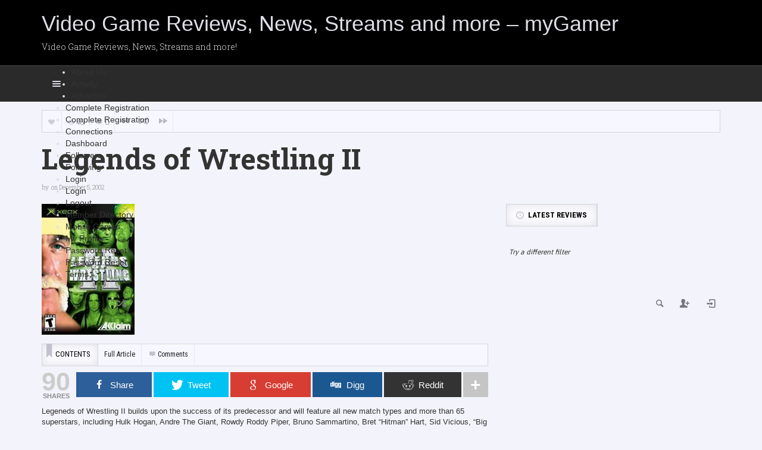

--- FILE ---
content_type: text/html; charset=UTF-8
request_url: https://www.forumwizard.net/legends-of-wrestling-ii-2/
body_size: 25252
content:
<!DOCTYPE HTML>

<html lang="en-US" prefix="og: https://ogp.me/ns#">

<head>

	<meta http-equiv="Content-Type" content="text/html; charset=UTF-8" />
    
        	<meta name="viewport" content="width=device-width, initial-scale=1.0, user-scalable=no">
    	
	
	<title>Legends of Wrestling II - Video Game Reviews, News, Streams and more - myGamer</title>
    
    	
		 		
		<link media="screen, projection, print" rel="stylesheet" href="https://www.forumwizard.net/wp-content/themes/explicit/style.css" type="text/css" /> 
					<link media="screen, projection" rel="stylesheet" href="https://www.forumwizard.net/wp-content/themes/explicit/css/responsive.css" type="text/css" />
						
				
			
		<link rel="shortcut icon" href="/favicon.ico" />
		
		<link href="https://fonts.googleapis.com/css?family=Dosis|Asap:400,700|Roboto+Condensed:300italic,400,700,300|Roboto+Slab:400,300,700&amp;subset=" rel="stylesheet" type="text/css">		
	<meta property="og:image" content="https://www.forumwizard.net/wp-content/uploads/2012/10/225448.jpg" />    
    	
	<link rel="pingback" href="https://www.forumwizard.net/xmlrpc.php" />

	    
     
    
	<script type="text/javascript">
(()=>{var e={};e.g=function(){if("object"==typeof globalThis)return globalThis;try{return this||new Function("return this")()}catch(e){if("object"==typeof window)return window}}(),function({ampUrl:n,isCustomizePreview:t,isAmpDevMode:r,noampQueryVarName:o,noampQueryVarValue:s,disabledStorageKey:i,mobileUserAgents:a,regexRegex:c}){if("undefined"==typeof sessionStorage)return;const d=new RegExp(c);if(!a.some((e=>{const n=e.match(d);return!(!n||!new RegExp(n[1],n[2]).test(navigator.userAgent))||navigator.userAgent.includes(e)})))return;e.g.addEventListener("DOMContentLoaded",(()=>{const e=document.getElementById("amp-mobile-version-switcher");if(!e)return;e.hidden=!1;const n=e.querySelector("a[href]");n&&n.addEventListener("click",(()=>{sessionStorage.removeItem(i)}))}));const g=r&&["paired-browsing-non-amp","paired-browsing-amp"].includes(window.name);if(sessionStorage.getItem(i)||t||g)return;const u=new URL(location.href),m=new URL(n);m.hash=u.hash,u.searchParams.has(o)&&s===u.searchParams.get(o)?sessionStorage.setItem(i,"1"):m.href!==u.href&&(window.stop(),location.replace(m.href))}({"ampUrl":"https:\/\/www.forumwizard.net\/legends-of-wrestling-ii-2\/?amp=1","noampQueryVarName":"noamp","noampQueryVarValue":"mobile","disabledStorageKey":"amp_mobile_redirect_disabled","mobileUserAgents":["Mobile","Android","Silk\/","Kindle","BlackBerry","Opera Mini","Opera Mobi"],"regexRegex":"^\\/((?:.|\n)+)\\/([i]*)$","isCustomizePreview":false,"isAmpDevMode":false})})();
</script>

<!-- Open Graph Meta Tags generated by MashShare 3.8.9 - https://mashshare.net -->
<meta property="og:type" content="article" /> 
<meta property="og:title" content="Legends of Wrestling II" />
<meta property="og:description" content="Legeneds of Wrestling II builds upon the success of its predecessor and will feature all new match types and more than 65 superstars, including Hulk Hogan, Andre The Giant, Rowdy Roddy Piper, Bruno Sammartino, Bret" />
<meta property="og:image" content="https://www.forumwizard.net/wp-content/uploads/2012/10/225448.jpg" />
<meta property="og:url" content="https://www.forumwizard.net/legends-of-wrestling-ii-2/" />
<meta property="og:site_name" content="Video Game Reviews, News, Streams and more - myGamer" />
<meta property="article:published_time" content="2002-12-05T05:00:00-05:00" />
<meta property="article:modified_time" content="2012-10-09T14:38:12-04:00" />
<meta property="og:updated_time" content="2012-10-09T14:38:12-04:00" />
<!-- Open Graph Meta Tags generated by MashShare 3.8.9 - https://www.mashshare.net -->
<!-- Twitter Card generated by MashShare 3.8.9 - https://www.mashshare.net -->
<meta property="og:image:width" content="156" />
<meta property="og:image:height" content="220" />
<meta name="twitter:card" content="summary_large_image">
<meta name="twitter:title" content="Legends of Wrestling II">
<meta name="twitter:description" content="Legeneds of Wrestling II builds upon the success of its predecessor and will feature all new match types and more than 65 superstars, including Hulk Hogan, Andre The Giant, Rowdy Roddy Piper, Bruno Sammartino, Bret">
<meta name="twitter:image" content="https://www.forumwizard.net/wp-content/uploads/2012/10/225448.jpg">
<!-- Twitter Card generated by MashShare 3.8.9 - https://www.mashshare.net -->


<!-- Search Engine Optimization by Rank Math PRO - https://rankmath.com/ -->
<meta name="description" content="Legeneds of Wrestling II builds upon the success of its predecessor and will feature all new match types and more than 65 superstars, including Hulk Hogan,"/>
<meta name="robots" content="follow, index, max-snippet:-1, max-video-preview:-1, max-image-preview:large"/>
<link rel="canonical" href="https://www.forumwizard.net/legends-of-wrestling-ii-2/" />
<meta property="og:locale" content="en_US" />
<meta property="og:type" content="article" />
<meta property="og:title" content="Legends of Wrestling II - Video Game Reviews, News, Streams and more - myGamer" />
<meta property="og:description" content="Legeneds of Wrestling II builds upon the success of its predecessor and will feature all new match types and more than 65 superstars, including Hulk Hogan," />
<meta property="og:url" content="https://www.forumwizard.net/legends-of-wrestling-ii-2/" />
<meta property="og:site_name" content="Video Game Reviews, News, Streams and more - myGamer" />
<meta property="og:updated_time" content="2012-10-09T14:38:12-04:00" />
<meta property="article:published_time" content="2002-12-05T05:00:00-05:00" />
<meta property="article:modified_time" content="2012-10-09T14:38:12-04:00" />
<meta name="twitter:card" content="summary_large_image" />
<meta name="twitter:title" content="Legends of Wrestling II - Video Game Reviews, News, Streams and more - myGamer" />
<meta name="twitter:description" content="Legeneds of Wrestling II builds upon the success of its predecessor and will feature all new match types and more than 65 superstars, including Hulk Hogan," />
<meta name="twitter:label1" content="Time to read" />
<meta name="twitter:data1" content="1 minute" />
<script type="application/ld+json" class="rank-math-schema-pro">{"@context":"https://schema.org","@graph":[{"@type":["Organization","Person"],"@id":"https://www.forumwizard.net/#person","name":"Video Game Reviews, News, Streams and more - myGamer","url":"https://www.forumwizard.net"},{"@type":"WebSite","@id":"https://www.forumwizard.net/#website","url":"https://www.forumwizard.net","name":"Video Game Reviews, News, Streams and more - myGamer","publisher":{"@id":"https://www.forumwizard.net/#person"},"inLanguage":"en-US"},{"@type":"ImageObject","@id":"https://i0.wp.com/www.forumwizard.net/wp-content/uploads/2012/10/225448.jpg?fit=%2C&amp;ssl=1","url":"https://i0.wp.com/www.forumwizard.net/wp-content/uploads/2012/10/225448.jpg?fit=%2C&amp;ssl=1","width":"200","height":"200","inLanguage":"en-US"},{"@type":"BreadcrumbList","@id":"https://www.forumwizard.net/legends-of-wrestling-ii-2/#breadcrumb","itemListElement":[{"@type":"ListItem","position":"1","item":{"@id":"https://www.forumwizard.net","name":"Home"}},{"@type":"ListItem","position":"2","item":{"@id":"https://www.forumwizard.net/legends-of-wrestling-ii-2/","name":"Legends of Wrestling II"}}]},{"@type":"WebPage","@id":"https://www.forumwizard.net/legends-of-wrestling-ii-2/#webpage","url":"https://www.forumwizard.net/legends-of-wrestling-ii-2/","name":"Legends of Wrestling II - Video Game Reviews, News, Streams and more - myGamer","datePublished":"2002-12-05T05:00:00-05:00","dateModified":"2012-10-09T14:38:12-04:00","isPartOf":{"@id":"https://www.forumwizard.net/#website"},"primaryImageOfPage":{"@id":"https://i0.wp.com/www.forumwizard.net/wp-content/uploads/2012/10/225448.jpg?fit=%2C&amp;ssl=1"},"inLanguage":"en-US","breadcrumb":{"@id":"https://www.forumwizard.net/legends-of-wrestling-ii-2/#breadcrumb"}},{"@type":"Person","@id":"https://www.forumwizard.net/members/","url":"https://www.forumwizard.net/members/","image":{"@type":"ImageObject","@id":"https://secure.gravatar.com/avatar/?s=96&amp;d=mm&amp;r=r","url":"https://secure.gravatar.com/avatar/?s=96&amp;d=mm&amp;r=r","inLanguage":"en-US"}},{"@type":"BlogPosting","headline":"Legends of Wrestling II - Video Game Reviews, News, Streams and more - myGamer","datePublished":"2002-12-05T05:00:00-05:00","dateModified":"2012-10-09T14:38:12-04:00","author":{"@id":"https://www.forumwizard.net/members/"},"publisher":{"@id":"https://www.forumwizard.net/#person"},"description":"Legeneds of Wrestling II builds upon the success of its predecessor and will feature all new match types and more than 65 superstars, including Hulk Hogan,","name":"Legends of Wrestling II - Video Game Reviews, News, Streams and more - myGamer","@id":"https://www.forumwizard.net/legends-of-wrestling-ii-2/#richSnippet","isPartOf":{"@id":"https://www.forumwizard.net/legends-of-wrestling-ii-2/#webpage"},"image":{"@id":"https://i0.wp.com/www.forumwizard.net/wp-content/uploads/2012/10/225448.jpg?fit=%2C&amp;ssl=1"},"inLanguage":"en-US","mainEntityOfPage":{"@id":"https://www.forumwizard.net/legends-of-wrestling-ii-2/#webpage"}}]}</script>
<!-- /Rank Math WordPress SEO plugin -->

<link rel='dns-prefetch' href='//secure.gravatar.com' />
<link rel='dns-prefetch' href='//www.googletagmanager.com' />
<link rel='dns-prefetch' href='//fonts.googleapis.com' />
<link rel='dns-prefetch' href='//v0.wordpress.com' />
<link rel='dns-prefetch' href='//i0.wp.com' />
<link rel='dns-prefetch' href='//jetpack.wordpress.com' />
<link rel='dns-prefetch' href='//s0.wp.com' />
<link rel='dns-prefetch' href='//public-api.wordpress.com' />
<link rel='dns-prefetch' href='//0.gravatar.com' />
<link rel='dns-prefetch' href='//1.gravatar.com' />
<link rel='dns-prefetch' href='//2.gravatar.com' />
<link rel='dns-prefetch' href='//c0.wp.com' />
<link rel='dns-prefetch' href='//pagead2.googlesyndication.com' />
<link rel="alternate" type="application/rss+xml" title="Video Game Reviews, News, Streams and more - myGamer &raquo; Feed" href="https://www.forumwizard.net/feed/" />
<link rel="alternate" type="application/rss+xml" title="Video Game Reviews, News, Streams and more - myGamer &raquo; Comments Feed" href="https://www.forumwizard.net/comments/feed/" />
<link rel="alternate" type="application/rss+xml" title="Video Game Reviews, News, Streams and more - myGamer &raquo; Legends of Wrestling II Comments Feed" href="https://www.forumwizard.net/legends-of-wrestling-ii-2/feed/" />
<script type="text/javascript">
window._wpemojiSettings = {"baseUrl":"https:\/\/s.w.org\/images\/core\/emoji\/14.0.0\/72x72\/","ext":".png","svgUrl":"https:\/\/s.w.org\/images\/core\/emoji\/14.0.0\/svg\/","svgExt":".svg","source":{"concatemoji":"https:\/\/www.forumwizard.net\/wp-includes\/js\/wp-emoji-release.min.js?ver=6.2.8"}};
/*! This file is auto-generated */
!function(e,a,t){var n,r,o,i=a.createElement("canvas"),p=i.getContext&&i.getContext("2d");function s(e,t){p.clearRect(0,0,i.width,i.height),p.fillText(e,0,0);e=i.toDataURL();return p.clearRect(0,0,i.width,i.height),p.fillText(t,0,0),e===i.toDataURL()}function c(e){var t=a.createElement("script");t.src=e,t.defer=t.type="text/javascript",a.getElementsByTagName("head")[0].appendChild(t)}for(o=Array("flag","emoji"),t.supports={everything:!0,everythingExceptFlag:!0},r=0;r<o.length;r++)t.supports[o[r]]=function(e){if(p&&p.fillText)switch(p.textBaseline="top",p.font="600 32px Arial",e){case"flag":return s("\ud83c\udff3\ufe0f\u200d\u26a7\ufe0f","\ud83c\udff3\ufe0f\u200b\u26a7\ufe0f")?!1:!s("\ud83c\uddfa\ud83c\uddf3","\ud83c\uddfa\u200b\ud83c\uddf3")&&!s("\ud83c\udff4\udb40\udc67\udb40\udc62\udb40\udc65\udb40\udc6e\udb40\udc67\udb40\udc7f","\ud83c\udff4\u200b\udb40\udc67\u200b\udb40\udc62\u200b\udb40\udc65\u200b\udb40\udc6e\u200b\udb40\udc67\u200b\udb40\udc7f");case"emoji":return!s("\ud83e\udef1\ud83c\udffb\u200d\ud83e\udef2\ud83c\udfff","\ud83e\udef1\ud83c\udffb\u200b\ud83e\udef2\ud83c\udfff")}return!1}(o[r]),t.supports.everything=t.supports.everything&&t.supports[o[r]],"flag"!==o[r]&&(t.supports.everythingExceptFlag=t.supports.everythingExceptFlag&&t.supports[o[r]]);t.supports.everythingExceptFlag=t.supports.everythingExceptFlag&&!t.supports.flag,t.DOMReady=!1,t.readyCallback=function(){t.DOMReady=!0},t.supports.everything||(n=function(){t.readyCallback()},a.addEventListener?(a.addEventListener("DOMContentLoaded",n,!1),e.addEventListener("load",n,!1)):(e.attachEvent("onload",n),a.attachEvent("onreadystatechange",function(){"complete"===a.readyState&&t.readyCallback()})),(e=t.source||{}).concatemoji?c(e.concatemoji):e.wpemoji&&e.twemoji&&(c(e.twemoji),c(e.wpemoji)))}(window,document,window._wpemojiSettings);
</script>
<style type="text/css">
img.wp-smiley,
img.emoji {
	display: inline !important;
	border: none !important;
	box-shadow: none !important;
	height: 1em !important;
	width: 1em !important;
	margin: 0 0.07em !important;
	vertical-align: -0.1em !important;
	background: none !important;
	padding: 0 !important;
}
</style>
	<link rel='stylesheet' id='wp-block-library-css' href='https://c0.wp.com/c/6.2.8/wp-includes/css/dist/block-library/style.min.css' type='text/css' media='all' />
<style id='wp-block-library-inline-css' type='text/css'>
.has-text-align-justify{text-align:justify;}
</style>
<link rel='stylesheet' id='bp-login-form-block-css' href='https://www.forumwizard.net/wp-content/plugins/buddypress/bp-core/css/blocks/login-form.min.css?ver=11.2.0' type='text/css' media='all' />
<link rel='stylesheet' id='bp-member-block-css' href='https://www.forumwizard.net/wp-content/plugins/buddypress/bp-members/css/blocks/member.min.css?ver=11.2.0' type='text/css' media='all' />
<link rel='stylesheet' id='bp-members-block-css' href='https://www.forumwizard.net/wp-content/plugins/buddypress/bp-members/css/blocks/members.min.css?ver=11.2.0' type='text/css' media='all' />
<link rel='stylesheet' id='bp-dynamic-members-block-css' href='https://www.forumwizard.net/wp-content/plugins/buddypress/bp-members/css/blocks/dynamic-members.min.css?ver=11.2.0' type='text/css' media='all' />
<link rel='stylesheet' id='bp-latest-activities-block-css' href='https://www.forumwizard.net/wp-content/plugins/buddypress/bp-activity/css/blocks/latest-activities.min.css?ver=11.2.0' type='text/css' media='all' />
<link rel='stylesheet' id='jetpack-videopress-video-block-view-css' href='https://www.forumwizard.net/wp-content/plugins/jetpack/jetpack_vendor/automattic/jetpack-videopress/build/block-editor/blocks/video/view.css?minify=false&#038;ver=34ae973733627b74a14e' type='text/css' media='all' />
<link rel='stylesheet' id='mediaelement-css' href='https://c0.wp.com/c/6.2.8/wp-includes/js/mediaelement/mediaelementplayer-legacy.min.css' type='text/css' media='all' />
<link rel='stylesheet' id='wp-mediaelement-css' href='https://c0.wp.com/c/6.2.8/wp-includes/js/mediaelement/wp-mediaelement.min.css' type='text/css' media='all' />
<style id='rank-math-toc-block-style-inline-css' type='text/css'>
.wp-block-rank-math-toc-block nav ol{counter-reset:item}.wp-block-rank-math-toc-block nav ol li{display:block}.wp-block-rank-math-toc-block nav ol li:before{content:counters(item, ".") ". ";counter-increment:item}

</style>
<link rel='stylesheet' id='classic-theme-styles-css' href='https://c0.wp.com/c/6.2.8/wp-includes/css/classic-themes.min.css' type='text/css' media='all' />
<style id='global-styles-inline-css' type='text/css'>
body{--wp--preset--color--black: #000000;--wp--preset--color--cyan-bluish-gray: #abb8c3;--wp--preset--color--white: #ffffff;--wp--preset--color--pale-pink: #f78da7;--wp--preset--color--vivid-red: #cf2e2e;--wp--preset--color--luminous-vivid-orange: #ff6900;--wp--preset--color--luminous-vivid-amber: #fcb900;--wp--preset--color--light-green-cyan: #7bdcb5;--wp--preset--color--vivid-green-cyan: #00d084;--wp--preset--color--pale-cyan-blue: #8ed1fc;--wp--preset--color--vivid-cyan-blue: #0693e3;--wp--preset--color--vivid-purple: #9b51e0;--wp--preset--gradient--vivid-cyan-blue-to-vivid-purple: linear-gradient(135deg,rgba(6,147,227,1) 0%,rgb(155,81,224) 100%);--wp--preset--gradient--light-green-cyan-to-vivid-green-cyan: linear-gradient(135deg,rgb(122,220,180) 0%,rgb(0,208,130) 100%);--wp--preset--gradient--luminous-vivid-amber-to-luminous-vivid-orange: linear-gradient(135deg,rgba(252,185,0,1) 0%,rgba(255,105,0,1) 100%);--wp--preset--gradient--luminous-vivid-orange-to-vivid-red: linear-gradient(135deg,rgba(255,105,0,1) 0%,rgb(207,46,46) 100%);--wp--preset--gradient--very-light-gray-to-cyan-bluish-gray: linear-gradient(135deg,rgb(238,238,238) 0%,rgb(169,184,195) 100%);--wp--preset--gradient--cool-to-warm-spectrum: linear-gradient(135deg,rgb(74,234,220) 0%,rgb(151,120,209) 20%,rgb(207,42,186) 40%,rgb(238,44,130) 60%,rgb(251,105,98) 80%,rgb(254,248,76) 100%);--wp--preset--gradient--blush-light-purple: linear-gradient(135deg,rgb(255,206,236) 0%,rgb(152,150,240) 100%);--wp--preset--gradient--blush-bordeaux: linear-gradient(135deg,rgb(254,205,165) 0%,rgb(254,45,45) 50%,rgb(107,0,62) 100%);--wp--preset--gradient--luminous-dusk: linear-gradient(135deg,rgb(255,203,112) 0%,rgb(199,81,192) 50%,rgb(65,88,208) 100%);--wp--preset--gradient--pale-ocean: linear-gradient(135deg,rgb(255,245,203) 0%,rgb(182,227,212) 50%,rgb(51,167,181) 100%);--wp--preset--gradient--electric-grass: linear-gradient(135deg,rgb(202,248,128) 0%,rgb(113,206,126) 100%);--wp--preset--gradient--midnight: linear-gradient(135deg,rgb(2,3,129) 0%,rgb(40,116,252) 100%);--wp--preset--duotone--dark-grayscale: url('#wp-duotone-dark-grayscale');--wp--preset--duotone--grayscale: url('#wp-duotone-grayscale');--wp--preset--duotone--purple-yellow: url('#wp-duotone-purple-yellow');--wp--preset--duotone--blue-red: url('#wp-duotone-blue-red');--wp--preset--duotone--midnight: url('#wp-duotone-midnight');--wp--preset--duotone--magenta-yellow: url('#wp-duotone-magenta-yellow');--wp--preset--duotone--purple-green: url('#wp-duotone-purple-green');--wp--preset--duotone--blue-orange: url('#wp-duotone-blue-orange');--wp--preset--font-size--small: 13px;--wp--preset--font-size--medium: 20px;--wp--preset--font-size--large: 36px;--wp--preset--font-size--x-large: 42px;--wp--preset--spacing--20: 0.44rem;--wp--preset--spacing--30: 0.67rem;--wp--preset--spacing--40: 1rem;--wp--preset--spacing--50: 1.5rem;--wp--preset--spacing--60: 2.25rem;--wp--preset--spacing--70: 3.38rem;--wp--preset--spacing--80: 5.06rem;--wp--preset--shadow--natural: 6px 6px 9px rgba(0, 0, 0, 0.2);--wp--preset--shadow--deep: 12px 12px 50px rgba(0, 0, 0, 0.4);--wp--preset--shadow--sharp: 6px 6px 0px rgba(0, 0, 0, 0.2);--wp--preset--shadow--outlined: 6px 6px 0px -3px rgba(255, 255, 255, 1), 6px 6px rgba(0, 0, 0, 1);--wp--preset--shadow--crisp: 6px 6px 0px rgba(0, 0, 0, 1);}:where(.is-layout-flex){gap: 0.5em;}body .is-layout-flow > .alignleft{float: left;margin-inline-start: 0;margin-inline-end: 2em;}body .is-layout-flow > .alignright{float: right;margin-inline-start: 2em;margin-inline-end: 0;}body .is-layout-flow > .aligncenter{margin-left: auto !important;margin-right: auto !important;}body .is-layout-constrained > .alignleft{float: left;margin-inline-start: 0;margin-inline-end: 2em;}body .is-layout-constrained > .alignright{float: right;margin-inline-start: 2em;margin-inline-end: 0;}body .is-layout-constrained > .aligncenter{margin-left: auto !important;margin-right: auto !important;}body .is-layout-constrained > :where(:not(.alignleft):not(.alignright):not(.alignfull)){max-width: var(--wp--style--global--content-size);margin-left: auto !important;margin-right: auto !important;}body .is-layout-constrained > .alignwide{max-width: var(--wp--style--global--wide-size);}body .is-layout-flex{display: flex;}body .is-layout-flex{flex-wrap: wrap;align-items: center;}body .is-layout-flex > *{margin: 0;}:where(.wp-block-columns.is-layout-flex){gap: 2em;}.has-black-color{color: var(--wp--preset--color--black) !important;}.has-cyan-bluish-gray-color{color: var(--wp--preset--color--cyan-bluish-gray) !important;}.has-white-color{color: var(--wp--preset--color--white) !important;}.has-pale-pink-color{color: var(--wp--preset--color--pale-pink) !important;}.has-vivid-red-color{color: var(--wp--preset--color--vivid-red) !important;}.has-luminous-vivid-orange-color{color: var(--wp--preset--color--luminous-vivid-orange) !important;}.has-luminous-vivid-amber-color{color: var(--wp--preset--color--luminous-vivid-amber) !important;}.has-light-green-cyan-color{color: var(--wp--preset--color--light-green-cyan) !important;}.has-vivid-green-cyan-color{color: var(--wp--preset--color--vivid-green-cyan) !important;}.has-pale-cyan-blue-color{color: var(--wp--preset--color--pale-cyan-blue) !important;}.has-vivid-cyan-blue-color{color: var(--wp--preset--color--vivid-cyan-blue) !important;}.has-vivid-purple-color{color: var(--wp--preset--color--vivid-purple) !important;}.has-black-background-color{background-color: var(--wp--preset--color--black) !important;}.has-cyan-bluish-gray-background-color{background-color: var(--wp--preset--color--cyan-bluish-gray) !important;}.has-white-background-color{background-color: var(--wp--preset--color--white) !important;}.has-pale-pink-background-color{background-color: var(--wp--preset--color--pale-pink) !important;}.has-vivid-red-background-color{background-color: var(--wp--preset--color--vivid-red) !important;}.has-luminous-vivid-orange-background-color{background-color: var(--wp--preset--color--luminous-vivid-orange) !important;}.has-luminous-vivid-amber-background-color{background-color: var(--wp--preset--color--luminous-vivid-amber) !important;}.has-light-green-cyan-background-color{background-color: var(--wp--preset--color--light-green-cyan) !important;}.has-vivid-green-cyan-background-color{background-color: var(--wp--preset--color--vivid-green-cyan) !important;}.has-pale-cyan-blue-background-color{background-color: var(--wp--preset--color--pale-cyan-blue) !important;}.has-vivid-cyan-blue-background-color{background-color: var(--wp--preset--color--vivid-cyan-blue) !important;}.has-vivid-purple-background-color{background-color: var(--wp--preset--color--vivid-purple) !important;}.has-black-border-color{border-color: var(--wp--preset--color--black) !important;}.has-cyan-bluish-gray-border-color{border-color: var(--wp--preset--color--cyan-bluish-gray) !important;}.has-white-border-color{border-color: var(--wp--preset--color--white) !important;}.has-pale-pink-border-color{border-color: var(--wp--preset--color--pale-pink) !important;}.has-vivid-red-border-color{border-color: var(--wp--preset--color--vivid-red) !important;}.has-luminous-vivid-orange-border-color{border-color: var(--wp--preset--color--luminous-vivid-orange) !important;}.has-luminous-vivid-amber-border-color{border-color: var(--wp--preset--color--luminous-vivid-amber) !important;}.has-light-green-cyan-border-color{border-color: var(--wp--preset--color--light-green-cyan) !important;}.has-vivid-green-cyan-border-color{border-color: var(--wp--preset--color--vivid-green-cyan) !important;}.has-pale-cyan-blue-border-color{border-color: var(--wp--preset--color--pale-cyan-blue) !important;}.has-vivid-cyan-blue-border-color{border-color: var(--wp--preset--color--vivid-cyan-blue) !important;}.has-vivid-purple-border-color{border-color: var(--wp--preset--color--vivid-purple) !important;}.has-vivid-cyan-blue-to-vivid-purple-gradient-background{background: var(--wp--preset--gradient--vivid-cyan-blue-to-vivid-purple) !important;}.has-light-green-cyan-to-vivid-green-cyan-gradient-background{background: var(--wp--preset--gradient--light-green-cyan-to-vivid-green-cyan) !important;}.has-luminous-vivid-amber-to-luminous-vivid-orange-gradient-background{background: var(--wp--preset--gradient--luminous-vivid-amber-to-luminous-vivid-orange) !important;}.has-luminous-vivid-orange-to-vivid-red-gradient-background{background: var(--wp--preset--gradient--luminous-vivid-orange-to-vivid-red) !important;}.has-very-light-gray-to-cyan-bluish-gray-gradient-background{background: var(--wp--preset--gradient--very-light-gray-to-cyan-bluish-gray) !important;}.has-cool-to-warm-spectrum-gradient-background{background: var(--wp--preset--gradient--cool-to-warm-spectrum) !important;}.has-blush-light-purple-gradient-background{background: var(--wp--preset--gradient--blush-light-purple) !important;}.has-blush-bordeaux-gradient-background{background: var(--wp--preset--gradient--blush-bordeaux) !important;}.has-luminous-dusk-gradient-background{background: var(--wp--preset--gradient--luminous-dusk) !important;}.has-pale-ocean-gradient-background{background: var(--wp--preset--gradient--pale-ocean) !important;}.has-electric-grass-gradient-background{background: var(--wp--preset--gradient--electric-grass) !important;}.has-midnight-gradient-background{background: var(--wp--preset--gradient--midnight) !important;}.has-small-font-size{font-size: var(--wp--preset--font-size--small) !important;}.has-medium-font-size{font-size: var(--wp--preset--font-size--medium) !important;}.has-large-font-size{font-size: var(--wp--preset--font-size--large) !important;}.has-x-large-font-size{font-size: var(--wp--preset--font-size--x-large) !important;}
.wp-block-navigation a:where(:not(.wp-element-button)){color: inherit;}
:where(.wp-block-columns.is-layout-flex){gap: 2em;}
.wp-block-pullquote{font-size: 1.5em;line-height: 1.6;}
</style>
<link rel='stylesheet' id='mashsb-styles-css' href='https://www.forumwizard.net/wp-content/plugins/mashsharer/assets/css/mashsb.min.css?ver=3.8.9' type='text/css' media='all' />
<style id='mashsb-styles-inline-css' type='text/css'>
.mashsb-count {color:#cccccc;}@media only screen and (min-width:568px){.mashsb-buttons a {min-width: 177px;}}
</style>
<link crossorigin="anonymous" rel='stylesheet' id='youzify-opensans-css' href='https://fonts.googleapis.com/css?family=Open+Sans%3A400%2C600&#038;ver=3.3.5' type='text/css' media='all' />
<link rel='stylesheet' id='youzify-css' href='https://www.forumwizard.net/wp-content/plugins/youzify/includes/public/assets/css/youzify.min.css?ver=3.3.5' type='text/css' media='all' />
<link rel='stylesheet' id='youzify-headers-css' href='https://www.forumwizard.net/wp-content/plugins/youzify/includes/public/assets/css/youzify-headers.min.css?ver=3.3.5' type='text/css' media='all' />
<link rel='stylesheet' id='youzify-scheme-css' href='https://www.forumwizard.net/wp-content/plugins/youzify/includes/public/assets/css/schemes/youzify-darkblue-scheme.min.css?ver=3.3.5' type='text/css' media='all' />
<link rel='stylesheet' id='dashicons-css' href='https://c0.wp.com/c/6.2.8/wp-includes/css/dashicons.min.css' type='text/css' media='all' />
<link rel='stylesheet' id='youzify-social-css' href='https://www.forumwizard.net/wp-content/plugins/youzify/includes/public/assets/css/youzify-social.min.css?ver=3.3.5' type='text/css' media='all' />
<link rel='stylesheet' id='youzify-icons-css' href='https://www.forumwizard.net/wp-content/plugins/youzify/includes/admin/assets/css/all.min.css?ver=3.3.5' type='text/css' media='all' />
<link rel='stylesheet' id='youzify-customStyle-css' href='https://www.forumwizard.net/wp-content/plugins/youzify/includes/admin/assets/css/custom-script.css?ver=6.2.8' type='text/css' media='all' />
<style id='youzify-customStyle-inline-css' type='text/css'>
.youzify-members-directory-shortcode #members-order-select, .youzify-members-directory-shortcode #members-all, .youzify-members-directory-shortcode #members-staff {
    display: none !important;
}
</style>
<link rel='stylesheet' id='youzify-membership-css' href='https://www.forumwizard.net/wp-content/plugins/youzify/includes/public/assets/css/youzify-membership.min.css?ver=3.3.5' type='text/css' media='all' />
<link rel='stylesheet' id='youzify-membership-customStyle-css' href='https://www.forumwizard.net/wp-content/plugins/youzify/includes/admin/assets/css/custom-script.css?ver=6.2.8' type='text/css' media='all' />
<link rel='stylesheet' id='jetpack_css-css' href='https://c0.wp.com/p/jetpack/12.4.1/css/jetpack.css' type='text/css' media='all' />
<script type='text/javascript' src='https://c0.wp.com/c/6.2.8/wp-includes/js/jquery/jquery.min.js' id='jquery-core-js'></script>
<script type='text/javascript' src='https://c0.wp.com/c/6.2.8/wp-includes/js/jquery/jquery-migrate.min.js' id='jquery-migrate-js'></script>
<script type='text/javascript' id='bp-confirm-js-extra'>
/* <![CDATA[ */
var BP_Confirm = {"are_you_sure":"Are you sure?"};
/* ]]> */
</script>
<script type='text/javascript' src='https://www.forumwizard.net/wp-content/plugins/buddypress/bp-core/js/confirm.min.js?ver=11.2.0' id='bp-confirm-js'></script>
<script type='text/javascript' src='https://www.forumwizard.net/wp-content/plugins/buddypress/bp-core/js/widget-members.min.js?ver=11.2.0' id='bp-widget-members-js'></script>
<script type='text/javascript' src='https://www.forumwizard.net/wp-content/plugins/buddypress/bp-core/js/jquery-query.min.js?ver=11.2.0' id='bp-jquery-query-js'></script>
<script type='text/javascript' src='https://www.forumwizard.net/wp-content/plugins/buddypress/bp-core/js/vendor/jquery-cookie.min.js?ver=11.2.0' id='bp-jquery-cookie-js'></script>
<script type='text/javascript' src='https://www.forumwizard.net/wp-content/plugins/buddypress/bp-core/js/vendor/jquery-scroll-to.min.js?ver=11.2.0' id='bp-jquery-scroll-to-js'></script>
<script type='text/javascript' id='bp-legacy-js-js-extra'>
/* <![CDATA[ */
var BP_DTheme = {"accepted":"Accepted","close":"Close","comments":"comments","leave_group_confirm":"Are you sure you want to leave this group?","mark_as_fav":"Like","my_favs":"My Favorites","rejected":"Rejected","remove_fav":"Unlike","show_all":"Show all","show_all_comments":"Show all comments for this thread","show_x_comments":"Show all comments (%d)","unsaved_changes":"Your profile has unsaved changes. If you leave the page, the changes will be lost.","view":"View","store_filter_settings":""};
/* ]]> */
</script>
<script type='text/javascript' src='https://www.forumwizard.net/wp-content/plugins/youzify/includes/public/assets/js/buddypress.min.js?ver=11.2.0' id='bp-legacy-js-js'></script>
<script type='text/javascript' id='mashsb-js-extra'>
/* <![CDATA[ */
var mashsb = {"shares":"90","round_shares":"1","animate_shares":"0","dynamic_buttons":"0","share_url":"https:\/\/www.forumwizard.net\/legends-of-wrestling-ii-2\/","title":"Legends+of+Wrestling+II","image":"https:\/\/www.forumwizard.net\/wp-content\/uploads\/2012\/10\/225448.jpg","desc":"Legeneds of Wrestling II builds upon the success of its predecessor and will feature all new match types and more than 65 superstars, including Hulk Hogan, Andre The Giant, Rowdy Roddy Piper, Bruno Sammartino, Bret \u2026","hashtag":"","subscribe":"content","subscribe_url":"","activestatus":"1","singular":"1","twitter_popup":"1","refresh":"0","nonce":"985eaa92df","postid":"7493","servertime":"1769244368","ajaxurl":"https:\/\/www.forumwizard.net\/wp-admin\/admin-ajax.php"};
/* ]]> */
</script>
<script type='text/javascript' src='https://www.forumwizard.net/wp-content/plugins/mashsharer/assets/js/mashsb.min.js?ver=3.8.9' id='mashsb-js'></script>
<script type='text/javascript' id='itajax-request-js-extra'>
/* <![CDATA[ */
var itAjax = {"ajaxurl":"https:\/\/www.forumwizard.net\/wp-admin\/admin-ajax.php"};
/* ]]> */
</script>
<script type='text/javascript' src='https://www.forumwizard.net/wp-content/themes/explicit/js/ajax.min.js?ver=6.2.8' id='itajax-request-js'></script>

<!-- Google Analytics snippet added by Site Kit -->
<script type='text/javascript' src='https://www.googletagmanager.com/gtag/js?id=UA-46136210-1' id='google_gtagjs-js' async></script>
<script type='text/javascript' id='google_gtagjs-js-after'>
window.dataLayer = window.dataLayer || [];function gtag(){dataLayer.push(arguments);}
gtag('set', 'linker', {"domains":["www.forumwizard.net"]} );
gtag("js", new Date());
gtag("set", "developer_id.dZTNiMT", true);
gtag("config", "UA-46136210-1", {"anonymize_ip":true});
gtag("config", "G-K56CVQ1RTT");
</script>

<!-- End Google Analytics snippet added by Site Kit -->
<link rel="https://api.w.org/" href="https://www.forumwizard.net/wp-json/" /><link rel="alternate" type="application/json" href="https://www.forumwizard.net/wp-json/wp/v2/posts/7493" /><link rel="EditURI" type="application/rsd+xml" title="RSD" href="https://www.forumwizard.net/xmlrpc.php?rsd" />
<link rel="wlwmanifest" type="application/wlwmanifest+xml" href="https://www.forumwizard.net/wp-includes/wlwmanifest.xml" />
<meta name="generator" content="WordPress 6.2.8" />
<link rel='shortlink' href='https://wp.me/p44Swj-1WR' />
<link rel="alternate" type="application/json+oembed" href="https://www.forumwizard.net/wp-json/oembed/1.0/embed?url=https%3A%2F%2Fwww.forumwizard.net%2Flegends-of-wrestling-ii-2%2F" />
<link rel="alternate" type="text/xml+oembed" href="https://www.forumwizard.net/wp-json/oembed/1.0/embed?url=https%3A%2F%2Fwww.forumwizard.net%2Flegends-of-wrestling-ii-2%2F&#038;format=xml" />

	<script type="text/javascript">var ajaxurl = 'https://www.forumwizard.net/wp-admin/admin-ajax.php';</script>

<meta name="generator" content="Site Kit by Google 1.106.0" /><link rel="alternate" type="text/html" media="only screen and (max-width: 640px)" href="https://www.forumwizard.net/legends-of-wrestling-ii-2/?amp=1">
        <script type="text/javascript">
            var jQueryMigrateHelperHasSentDowngrade = false;

			window.onerror = function( msg, url, line, col, error ) {
				// Break out early, do not processing if a downgrade reqeust was already sent.
				if ( jQueryMigrateHelperHasSentDowngrade ) {
					return true;
                }

				var xhr = new XMLHttpRequest();
				var nonce = 'a775d18801';
				var jQueryFunctions = [
					'andSelf',
					'browser',
					'live',
					'boxModel',
					'support.boxModel',
					'size',
					'swap',
					'clean',
					'sub',
                ];
				var match_pattern = /\)\.(.+?) is not a function/;
                var erroredFunction = msg.match( match_pattern );

                // If there was no matching functions, do not try to downgrade.
                if ( null === erroredFunction || typeof erroredFunction !== 'object' || typeof erroredFunction[1] === "undefined" || -1 === jQueryFunctions.indexOf( erroredFunction[1] ) ) {
                    return true;
                }

                // Set that we've now attempted a downgrade request.
                jQueryMigrateHelperHasSentDowngrade = true;

				xhr.open( 'POST', 'https://www.forumwizard.net/wp-admin/admin-ajax.php' );
				xhr.setRequestHeader( 'Content-Type', 'application/x-www-form-urlencoded' );
				xhr.onload = function () {
					var response,
                        reload = false;

					if ( 200 === xhr.status ) {
                        try {
                        	response = JSON.parse( xhr.response );

                        	reload = response.data.reload;
                        } catch ( e ) {
                        	reload = false;
                        }
                    }

					// Automatically reload the page if a deprecation caused an automatic downgrade, ensure visitors get the best possible experience.
					if ( reload ) {
						location.reload();
                    }
				};

				xhr.send( encodeURI( 'action=jquery-migrate-downgrade-version&_wpnonce=' + nonce ) );

				// Suppress error alerts in older browsers
				return true;
			}
        </script>

		
<!-- Google AdSense snippet added by Site Kit -->
<meta name="google-adsense-platform-account" content="ca-host-pub-2644536267352236">
<meta name="google-adsense-platform-domain" content="sitekit.withgoogle.com">
<!-- End Google AdSense snippet added by Site Kit -->
<link rel="amphtml" href="https://www.forumwizard.net/legends-of-wrestling-ii-2/?amp=1">			<style type="text/css">
				/* If html does not have either class, do not show lazy loaded images. */
				html:not( .jetpack-lazy-images-js-enabled ):not( .js ) .jetpack-lazy-image {
					display: none;
				}
			</style>
			<script>
				document.documentElement.classList.add(
					'jetpack-lazy-images-js-enabled'
				);
			</script>
		<script id="google_gtagjs" src="https://www.googletagmanager.com/gtag/js?id=UA-46136210-1" async="async" type="text/javascript"></script>
<script id="google_gtagjs-inline" type="text/javascript">
window.dataLayer = window.dataLayer || [];function gtag(){dataLayer.push(arguments);}gtag('set', 'linker', {"domains":["www.forumwizard.net"]} );gtag('js', new Date());gtag('config', 'UA-46136210-1', {} );
</script>

<!-- Google AdSense snippet added by Site Kit -->
<script async="async" src="https://pagead2.googlesyndication.com/pagead/js/adsbygoogle.js?client=ca-pub-6745586292715183&amp;host=ca-host-pub-2644536267352236" crossorigin="anonymous" type="text/javascript"></script>

<!-- End Google AdSense snippet added by Site Kit -->
<style>#amp-mobile-version-switcher{left:0;position:absolute;width:100%;z-index:100}#amp-mobile-version-switcher>a{background-color:#444;border:0;color:#eaeaea;display:block;font-family:-apple-system,BlinkMacSystemFont,Segoe UI,Roboto,Oxygen-Sans,Ubuntu,Cantarell,Helvetica Neue,sans-serif;font-size:16px;font-weight:600;padding:15px 0;text-align:center;-webkit-text-decoration:none;text-decoration:none}#amp-mobile-version-switcher>a:active,#amp-mobile-version-switcher>a:focus,#amp-mobile-version-switcher>a:hover{-webkit-text-decoration:underline;text-decoration:underline}</style><style type="text/css" id="wp-custom-css">/*
Welcome to Custom CSS!

CSS (Cascading Style Sheets) is a kind of code that tells the browser how
to render a web page. You may delete these comments and get started with
your customizations.

By default, your stylesheet will be loaded after the theme stylesheets,
which means that your rules can take precedence and override the theme CSS
rules. Just write here what you want to change, you don't need to copy all
your theme's stylesheet content.
*/
div.userpro-awsm-pic {
	margin-left: -48px !important;
	top: -48px;
}	


div.userpro-profile-img {
	height: 80px;
	width: 80px;
}

.userpro-sc-left br {
	display: none;
}

div.userpro-sc-bar {
	height: 38px;
}

.author-image img {
	border-radius: 999px;
}
img#wpstats{width:0px;height:0px;overflow:hidden}</style>	
</head>


<body data-rsssl=1 class="bp-legacy post-template-default single single-post postid-7493 single-format-standard it-background woocommerce bp-page youzify-darkblue-scheme not-logged-in youzify-light-lighting-mode no-js">

    <div id="ajax-error"></div>
    
    <div id="fb-root"></div>
    
    

	<div class="container no-padding">
   
        <div id="header">
            
            <div class="row"> 
            
                <div class="col-md-12"> 
                
                	<div class="container">
            
                        <div id="header-inner" class="clearfix no-padding">
                        
							                            
                                <div class="logo hidden-xs">
                    
                                         
                                        <h1><a href="https://www.forumwizard.net/">Video Game Reviews, News, Streams and more &#8211; myGamer</a></h1>
                                                                        
                                                                        
                                        <div class="subtitle">Video Game Reviews, News, Streams and more!</div>
                                        
                                                                        
                                </div>
                                
                                                        
                                                        
                                <div class="logo visible-xs">
                    
                                         
                                        <h1><a href="https://www.forumwizard.net/">Video Game Reviews, News, Streams and more &#8211; myGamer</a></h1>
                                                                    
                                    
                                </div>
                                
                                                        
                                            
                                <div class="header-social clearfix">
                                    
                                    <div class="social-badges"></div>                                
                                </div>
                                
                                                        
                             
                            
                        </div> 
                        
                    </div>
                    
                </div>   
                
            </div> 
        
        </div>
        
    </div>
    

    
    

	<div class="container no-padding">
   
        <div id="sticky-bar" class="logo-slide">
            
            <div class="row"> 
            
                <div class="col-md-12"> 
                
                	<div class="container">
                    
                    	                        
                        	<div class="logo">
        
								     
                                    <h1><a href="https://www.forumwizard.net/" title="Home">Video Game Reviews, News, Streams and more &#8211; myGamer</a></h1>
                                                                
                            </div>
                        
                                                
                        <div id="sticky-menus">
                        
                        	                                    
                                <a id="sticky-menu-selector" href="#sticky-menu"><span class="theme-icon-list"></span></a>
                            
                                <ul><li class="page_item page-item-94210"><a href="https://www.forumwizard.net/about-us/">About Us</a></li>
<li class="page_item page-item-115773"><a href="https://www.forumwizard.net/activity/">Activity</a></li>
<li class="page_item page-item-94212"><a href="https://www.forumwizard.net/advertise/">Advertise</a></li>
<li class="page_item page-item-115798"><a href="https://www.forumwizard.net/complete-registration/">Complete Registration</a></li>
<li class="page_item page-item-120224"><a href="https://www.forumwizard.net/complete-registration-2/">Complete Registration</a></li>
<li class="page_item page-item-105570"><a href="https://www.forumwizard.net/connections/">Connections</a></li>
<li class="page_item page-item-105583"><a href="https://www.forumwizard.net/dashboard-3-2/">Dashboard</a></li>
<li class="page_item page-item-100461"><a href="https://www.forumwizard.net/followers/">Followers</a></li>
<li class="page_item page-item-100459"><a href="https://www.forumwizard.net/following/">Following</a></li>
<li class="page_item page-item-115794"><a href="https://www.forumwizard.net/login/">Login</a></li>
<li class="page_item page-item-120220"><a href="https://www.forumwizard.net/login-2/">Login</a></li>
<li class="page_item page-item-100450"><a href="https://www.forumwizard.net/logout/">Logout</a></li>
<li class="page_item page-item-100452"><a href="https://www.forumwizard.net/members/">Member Directory</a></li>
<li class="page_item page-item-96438"><a href="https://www.forumwizard.net/mobile-games/">Mobile Games</a></li>
<li class="page_item page-item-100454 page_item_has_children"><a href="https://www.forumwizard.net/profile/">My Profile</a></li>
<li class="page_item page-item-115796"><a href="https://www.forumwizard.net/lost-password/">Password Reset</a></li>
<li class="page_item page-item-120222"><a href="https://www.forumwizard.net/lost-password-2/">Password Reset</a></li>
<li class="page_item page-item-94198"><a href="https://www.forumwizard.net/terms/">Terms</a></li>
</ul>                                      
                                                        
                                                        
                            <div id="section-menu" class="menu-container">
                        
                                <div id="section-menu-full">
                                
                                	<div class="mega-menu"><ul id="menu-section-menu" class="menu"><li id="menu-item-" class="menu-item menu-item-   unloaded" data-loop="menu" data-method="" data-numarticles="5" data-object_name="" data-object="" data-objectid="" data-thumbnail="1" data-type="standard"><a class="parent-item " href=""><span class="category-title"></span><span class="down-arrow">&nbsp;</span></a></li></ul></div><div class="standard-menu after"><div class="secondary-menu-full"></div><div class="secondary-menu-compact"><ul><li><a id="secondary-menu-selector">MORE<span class="theme-icon-down-fat"></span></a></li></ul></div></div>                                    
                                </div>
                                
                                <div id="section-menu-compact">
                                
                                    <ul>
                                
                                        <li>
                                
                                            <a id="section-menu-selector" href="#section-menu-mobile">
                                            
                                                <span class="theme-icon-grid"></span>
                                        
                                                SECTIONS                                                
                                            </a> 
                                            
                                            <div id="section-menu-mobile">
                                            
                                            	<div class="standard-menu">
                                            
													<ul id="menu-section-menu" class="menu"><li id="menu-item-" class="menu-item menu-item-   unloaded" data-loop="menu" data-method="" data-numarticles="5" data-object_name="" data-object="" data-objectid="" data-thumbnail="1" data-type="standard"><a class="parent-item " href=""><span class="category-title"></span><span class="down-arrow">&nbsp;</span></a></li></ul>                                                    
                                                </div>
                                                
                                            </div>
                                            
                                        </li>
                                        
                                    </ul>
                                    
                                </div>  
                                
                            </div>
                            
                                                            
                                <a id="random-article" href="https://www.forumwizard.net/big-bang-mini-demo-on-nintendo-channel/" class="info-bottom theme-icon-random" title="Random Article"></a>
                            
                                                        
                        </div>
                    
                        <div id="sticky-controls">
                        
                        	                        
                                <div id="menu-search-button">
                                
                                    <span class="theme-icon-search info-bottom" title="Search"></span>
                                    
                                </div>
                            
                                <div id="menu-search" class="info-bottom" title="Type and hit Enter">
                                
                                    <form method="get" id="searchformtop" action="https://www.forumwizard.net/">                             
                                        <input type="text" placeholder="search" name="s" id="s" />          
                                    </form>
                                    
                                </div>
                                
                                                                        
                            <a id="back-to-top" href="#top" class="info theme-icon-up-open" title="Top" data-placement="bottom"></a>  
                            
                                         
                            
								                                
                                    <div class="register-wrapper">
                                    
                                        <a id="sticky-register-bp" href="https://www.forumwizard.net/register" class="info-bottom theme-icon-register sticky-button" title="Register"></a>
                                    
                                        <div class="sticky-form" id="sticky-register-form">
                                    
                                            <div class="loading"><span class="theme-icon-spin2"></span></div>
                                        
                                            <form method="post" action="https://www.forumwizard.net/wp-login.php?action=register" class="sticky-register-form"><div id="sticky-register-submit" class="sticky-submit register"><span class="theme-icon-check"></span>REGISTER</div><div class="input-group"><span class="input-group-addon theme-icon-username"></span><input type="text" name="user_login" value="" id="user_register" tabindex="11" placeholder="username" /></div><div class="input-group"><span class="input-group-addon at-symbol">@</span><input type="text" name="user_email" value="" id="user_email" tabindex="12" placeholder="email" /></div><input type="hidden" name="redirect_to" value="/legends-of-wrestling-ii-2/?register=true" /><input type="hidden" name="user-cookie" value="1" /> </form>                                        
                                        </div>
                                    
                                    </div>
                                    
                                    <div class="login-wrapper">
                                    
                                        <a id="sticky-login"  class="info-bottom theme-icon-login sticky-button" title="Login"></a>
                                        
                                        <div class="sticky-form" id="sticky-login-form">
                                    
                                            <div class="loading"><span class="theme-icon-spin2"></span></div>
                                        
                                            <form method="post" action="https://www.forumwizard.net/wp-login.php" class="sticky-login-form"><div id="sticky-login-submit" class="sticky-submit login"><span class="theme-icon-check"></span>LOGIN</div><div class="input-group"><span class="input-group-addon theme-icon-username"></span><input type="text" name="log" value="" id="user_login" tabindex="11" placeholder="username" /></div><div class="input-group"><span class="input-group-addon theme-icon-password"></span><input type="password" name="pwd" value="" id="user_pass" tabindex="12" placeholder="password" /></div><input type="hidden" name="redirect_to" value="/legends-of-wrestling-ii-2/" /><input type="hidden" name="user-cookie" value="1" /> </form>                                        
                                        </div>
                                    
                                    </div>                               
                                
                                                                
                                                                
                                                        
                        </div>
                        
                    </div>
                    
                </div>
                
            </div>
    
        </div>
        
    </div>
    
    
    
        
    <div class="after-header">
    
    



<div class="container">

    <div id="page-content" class="single-page  sidebar-right category-" data-location="single-page" data-postid="7493">
    
    	        
        	        
            <div class="row main-header">
            
                <div class="col-md-12">
                
                                        
                        <div class="bar-header full-width clearfix page-controls">
                        
                                                        
                            <div class="bar-controls moved">
                                
                                <div class="control-box"><a class="styled like-button do-like 7493 info-bottom" data-postid="7493" data-likeaction="like" title="Likes"><span class="icon theme-icon-liked like"></span><span class="numcount"></span></a></div>                                
                                <div class="control-box no-link"><span class="metric info-bottom" title="Views"><span class="icon theme-icon-viewed"></span><span class="numcount"><span class="view-count">45</span></span></span></div>                                
                                <div class="control-box"><span class="metric info-bottom" title="Comments"><a href="#comments"><span class="icon theme-icon-commented"></span><span class="numcount">0</span></a></span></div>                                
                                                                
                                <div class="control-box"><div id="postnav"><div class="postnav-button previous-button add-active"><a class="styled" href="https://www.forumwizard.net/city-of-villains/"><span class="theme-icon-previous"></span></a><div class="article-info"><a class="styled" href="https://www.forumwizard.net/city-of-villains/"></a><span class="theme-icon-left-open"></span><div class="article-label">previous article</div><div class="article-title">City of Villains</div></div></div><div class="postnav-button random-button add-active"><a class="styled" href="https://www.forumwizard.net/candle-knight-is-a-new-2-5d-action-platformer-out-now/" title="Random Article"><span class="theme-icon-random"></span></a></div><div class="postnav-button next-button add-active"><a class="styled" href="https://www.forumwizard.net/nightcaster-ii-equinox/"><span class="theme-icon-next"></span></a><div class="article-info"><a class="styled" href="https://www.forumwizard.net/nightcaster-ii-equinox/"></a><span class="theme-icon-right-open"></span><div class="article-label">next article</div><div class="article-title">NightCaster II: Equinox</div></div></div></div></div>                                
                                                                
                            </div>
                            
                        </div>
                        
                                        
                                        
                                                                
                                                
                            <h1 class="main-title">	
                            							
                                Legends of Wrestling II  
                                                                  
                            </h1>
                            
                                                
                        <div class="authorship type-both"><span class="author">by&nbsp;<a class="styled" href=""></a></span><span class="date">&nbsp;on&nbsp;December 5, 2002</span></div>                        
                                                
                                
                </div>
            
            </div>
            
                        
                    
        <div class="row">
        
        	            
            <div id="main-content" class="col-md-8">
                              
				            
					                    
                        <div id="post-7493" class="post-7493 post type-post status-publish format-standard has-post-thumbnail hentry" itemscope itemtype="http://schema.org/Article">
                        
                        	                            
                                                    
                            <div class="image-container">
                                
                                <div class="featured-image-wrapper"><div class="featured-image-inner"><a class="darken featured-image info" href="https://i0.wp.com/www.forumwizard.net/wp-content/uploads/2012/10/225448.jpg?fit=1024%2C1024&ssl=1" title="Click for full view"><img src="https://i0.wp.com/www.forumwizard.net/wp-content/uploads/2012/10/225448.jpg?w=360&amp;ssl=1" class="attachment-single-360 size-single-360 wp-post-image jetpack-lazy-image" alt decoding="async" title="Legends of Wrestling II" itemprop="image" data-lazy-src="https://i0.wp.com/www.forumwizard.net/wp-content/uploads/2012/10/225448.jpg?w=360&amp;ssl=1&amp;is-pending-load=1" srcset="[data-uri]"></a></div></div>                                
                            </div>                            
                            
                            <div class="contents-menu-wrapper"><div class="bar-header sortbar full-width contents-menu"><div class="bar-label-wrapper no-filters"><div class="bar-label light"><div class="label-text"><span class="theme-icon-bookmark"></span>Contents</div></div></div><ul class="sort-buttons nav"><li id="overview-anchor-wrapper"><a href="#overview-anchor">Overview</a></li><li id="rating-anchor-wrapper"><a href="#rating-anchor"><span class="theme-icon-reviewed"></span>Rating</a></li><li id="content-anchor-wrapper"><a href="#content-anchor">Full Article</a></li><li id="comments-anchor-wrapper"><a href="#comments"><span class="theme-icon-commented"></span>Comments</a></li></ul></div></div><style type="text/css"> #overview-anchor-wrapper {display:none;} </style><style type="text/css"> #rating-anchor-wrapper {display:none;} </style><div class="the-content"><div id="content-anchor"></div><div id="content-anchor-inner" class="clearfix"><aside class="mashsb-container mashsb-main mashsb-stretched"><div class="mashsb-box"><div class="mashsb-count mash-large" style="float:left"><div class="counts mashsbcount">90</div><span class="mashsb-sharetext">SHARES</span></div><div class="mashsb-buttons"><a class="mashicon-facebook mash-large mash-center mashsb-noshadow" href="https://www.facebook.com/sharer.php?u=https%3A%2F%2Fwww.forumwizard.net%2Flegends-of-wrestling-ii-2%2F" target="_top" rel="nofollow"><span class="icon"></span><span class="text">Share</span></a><a class="mashicon-twitter mash-large mash-center mashsb-noshadow" href="https://twitter.com/intent/tweet?text=Legends%20of%20Wrestling%20II&amp;url=https://www.forumwizard.net/legends-of-wrestling-ii-2/" target="_top" rel="nofollow"><span class="icon"></span><span class="text">Tweet</span></a><a class="mashicon-google mash-large mash-center mashsb-noshadow" href="" target="_top" rel="nofollow"><span class="icon"></span><span class="text">Google</span></a><a class="mashicon-digg mash-large mash-center mashsb-noshadow" href="" target="_top" rel="nofollow"><span class="icon"></span><span class="text">Digg</span></a><a class="mashicon-reddit mash-large mash-center mashsb-noshadow" href="" target="_top" rel="nofollow"><span class="icon"></span><span class="text">Reddit</span></a><div class="onoffswitch mash-large mashsb-noshadow"></div><div class="secondary-shares" style="display:none"><a class="mashicon-pinterest mash-large mash-center mashsb-noshadow" href="#" data-mashsb-url="" target="_blank" rel="nofollow"><span class="icon"></span><span class="text">Pinterest</span></a><a class="mashicon-stumbleupon mash-large mash-center mashsb-noshadow" href="" target="_top" rel="nofollow"><span class="icon"></span><span class="text">Stumbleupon</span></a><a class="mashicon-linkedin mash-large mash-center mashsb-noshadow" href="" target="_top" rel="nofollow"><span class="icon"></span><span class="text">Linkedin</span></a><a class="mashicon-delicious mash-large mash-center mashsb-noshadow" href="" target="_top" rel="nofollow"><span class="icon"></span><span class="text">Delicious</span></a><a class="mashicon-subscribe mash-large mash-center mashsb-noshadow" href="#" target="_top" rel="nofollow"><span class="icon"></span><span class="text">Subscribe</span></a><a class="mashicon-xing mash-large mash-center mashsb-noshadow" href="" target="_top" rel="nofollow"><span class="icon"></span><span class="text">Xing</span></a><a class="mashicon-frype mash-large mash-center mashsb-noshadow" href="" target="_top" rel="nofollow"><span class="icon"></span><span class="text">Frype</span></a><div class="onoffswitch2 mash-large mashsb-noshadow" style="display:none"></div></div></div>
            </div>
                <div style="clear:both"></div><div class="mashsb-toggle-container"></div></aside>
            <!-- Share buttons by mashshare.net - Version: 3.8.9--><p>Legeneds of Wrestling II builds upon the success of its predecessor and will feature all new match types and more than 65 superstars, including Hulk Hogan, Andre The Giant, Rowdy Roddy Piper, Bruno Sammartino, Bret &#8220;Hitman&#8221; Hart, Sid Vicious, &#8220;Big Poppa Pump&#8221; Scott Steiner and Jerry &#8220;The King&#8221; Lawler.</p>
<p>* More than 65 of the greatest wrestlers of all time. </p>
<p>* Cranium-crushing match types, such as 6- and 8-man Elimination Bouts, Cage, Battle Royal, Ladder, Table and 3- and 4-way dances. </p>
<p>* Never-before-seen $15,000 Body Slam Challenge with Big John Studd. </p>
<p>* All-new storyline and career modes, allowing players to battle throughout the United States and the world for the respect of promoters and fans while fighting for the heavyweight championship of the world. </p>
<p>* Fierce tag-team tournaments with great teams such as The Road Warriors, Steiner Brothers, British Bulldogs, Nasty Boys, Rock-n-Roll Express and more. </p>
<p>* Leverage the experience of some of the greatest managers in the business, including Bobby &#8220;The Brain&#8221; Heenan, The Grand Wizard, Captain Lou Albano, &#8220;Mouth of the South&#8221; Jimmy Hart and Mr. Fuji. </p>
<p>* Signature entrances and taunts for each legendary wrestler, including all new licensed music composed by &#8220;Mouth of the South&#8221; Jimmy Hart. </p>
<p>* All-new DVD bonus footage, including interviews with many of the legends talking about their famed careers, favorite opponents and more. </p>
<p>* Advanced ISP system delivering even more bone-breaking one-button combos and reversals for outstanding game play. </p>
<p>* Create-A-Legend returns bigger and better, allowing players to make their ultimate grappler. </p>
<p>* All-new dynamic cloth and hair technology enhancing the realism of the wrestlers&#8217; movements.</p>
</div></div><div class="postinfo"><div class="row"><div class="col-md-6 col-sm-6"></div><div class="col-md-6 col-sm-6"><div class="post-tags"><span class="theme-icon-tag"></span></div></div></div><div class="bar-header full-width"><div class="bar-label-wrapper"><div class="bar-label light"><div class="label-text"><span class="theme-icon-username"></span>About the Author</div></div></div><a class="info author-name" title="See all posts from this author" href=""></a></div><div class="author-info clearfix"><div class="author-image thumbnail"><a class="info" title="See all posts from this author" href=""><img alt src="https://secure.gravatar.com/avatar/?s=70&#038;d=mm&#038;r=r" class="avatar avatar-70 photo avatar-default jetpack-lazy-image" height="70" width="70" decoding="async" data-lazy-srcset="https://secure.gravatar.com/avatar/?s=140&#038;d=mm&#038;r=r 2x" data-lazy-src="https://secure.gravatar.com/avatar/?s=70&amp;is-pending-load=1#038;d=mm&#038;r=r" srcset="[data-uri]"><noscript><img data-lazy-fallback="1" alt='' src='https://secure.gravatar.com/avatar/?s=70&#038;d=mm&#038;r=r' srcset='https://secure.gravatar.com/avatar/?s=140&#038;d=mm&#038;r=r 2x' class='avatar avatar-70 photo avatar-default' height='70' width='70' loading='lazy' decoding='async' /></noscript></a></div><div class="author-bio"></div><div class="author-profile-fields"></div></div></div> 

        
<div id="comments">

	<div class="clearfix">
	
        <div class="section-title">
            <span class="theme-icon-commented"></span>
            Comments        </div>
               
        <a class="reply-link" href="#reply-form">Leave a reply <span class="theme-icon-right-fat"></span></a>
        
             
     </div>
    
     <ul class="comment-list">            
         
     </ul>   
    
</div>


	<div id="reply-form" class="clearfix">

		        
            <p>You must&nbsp;<a href="https://www.forumwizard.net/wp-login.php" title="log in">log in</a>&nbsp;to post a comment </p>
            
            
    </div>

 
                            
                                                         
                            
                        </div>
                    
                     
                
                 
                
                                    
            </div>  
            
                        
            	<div class="col-md-4">
            
               		<div class="widgets-wrapper"><div class="widgets sidebar-right"><div id="it_reviews-2" class="widget clearfix Reviews"><div class="articles gradient post-blog compact widget_d"><div class="header clearfix"><div class="bar-label"><span class="theme-icon-recent header-icon"></span>Latest Reviews</div></div><div class="content-inner"><div class="loop list row"><div class="filter-error">Try a different filter</div></div></div></div></div>		
		
	<div id="block-5" class="widget clearfix widget_block"><script async src="//pagead2.googlesyndication.com/pagead/js/adsbygoogle.js"></script>
<!-- Responsive MG -->
<ins class="adsbygoogle"
     style="display:block"
     data-ad-client="ca-pub-6745586292715183"
     data-ad-slot="3514523553"
     data-ad-format="auto"></ins>
<script>
(adsbygoogle = window.adsbygoogle || []).push({});
</script></div><div id="it_sections-2" class="widget clearfix Sections"><div class="articles post-container gradient widgets-sections floated no-color post-blog compact widget_b">You need to choose at least one Section Widget Category in Theme Options >> Page Builder Setup >> Widgets</div></div>		
		
	<div id="it_list_paged-3" class="widget clearfix Paged Blog"><div id='widgets-list' class='post-container articles gradient post-blog compact widget_a' data-currentquery='{"category__in":["145"]}'><div class="bar-header sortbar clearfix light"><div class="bar-label-wrapper"><div class="bar-label"><div class="label-text">Latest News</div></div></div><div class="sort-buttons sort-metrics" data-loop="main loop" data-location="widget_a" data-view="list" data-numarticles="2" data-columns="1" data-paginated="1" data-thumbnail="1" data-rating="1" data-meta="1" data-layout="" data-icon="1" data-badge="1" data-award="1" data-authorship="1" data-excerpt="1" data-largefirst="" data-timeperiod=""><a data-sorter="recent" class="styled theme-icon-recent recent active info-bottom" title="Latest News">&nbsp;</a><a data-sorter="viewed" class="styled theme-icon-viewed viewed  info-bottom" title="Most Viewed">&nbsp;</a><a data-sorter="liked" class="styled theme-icon-liked liked  info-bottom" title="Most Liked">&nbsp;</a><a data-sorter="reviewed" class="styled theme-icon-reviewed reviewed  info-bottom" title="Best Reviewed">&nbsp;</a><a data-sorter="users" class="styled theme-icon-users users  info-bottom" title="Highest Rated">&nbsp;</a><a data-sorter="commented" class="styled theme-icon-commented commented  info-bottom" title="Most Commented">&nbsp;</a></div></div><div class="content-inner"><div class="loading load-sort"><span class="theme-icon-spin2"></span></div><div class="loop list row"><div class="filter-error">Try a different filter</div></div></div><div class="pagination-wrapper"></div><div class="pagination-wrapper mobile"></div></div></div>		
		
	</div></div>                    
                </div>
                            
                    
        </div>
        
    </div>
    
</div>





	
</div> 

    <div id="footer-wrapper">
    
        <div class="container">
    
            <div id="footer" class="widgets narrow">
            
                <div class="row">
                
                                    
                        <div class="col-md-3">
                        
                            <div id="it_latest_articles-6" class="widget clearfix Latest Articles"><div class="articles gradient post-blog compact wide widget_b"><div class="header clearfix"><div class="bar-label"><span class="theme-icon-recent header-icon"></span>Latest Articles</div><a class="styled more-link" href="">View All<span class="theme-icon-right-fat"></span></a></div><div class="content-inner"><div class="loop list row"><div class="filter-error">Try a different filter</div></div></div></div></div>		
		
	                        
                        </div>
                        
                                        
                                        
                        <div class="col-md-3">
                        
                                                        
                                <div class="widget">
                                
                                    <h3>Footer Column 2</h3>                           
                                    <p>This is a widget panel. To remove this text, login to your WordPress admin panel and go to Appearance >> Widgets, and drag &amp; drop a widget into this widget panel. If you want to leave this area blank, simply put a blank Text widget into this widget panel which will overwrite this text.</p>
                                    
                                </div>
                            
                                                    
                        </div>
                        
                                        
                                            
                        <div class="col-md-3">
                        
                            <div id="it_top_ten-2" class="widget clearfix Top 10"><div id='widgets-topten' class='post-container' data-currentquery='[]'><div class="bar-header sortbar clearfix light"><div class="bar-label-wrapper"><div class="bar-label"><div class="label-text">Top Ten This Week</div></div></div><div class="sort-buttons sort-metrics" data-loop="top ten" data-location="" data-view="grid" data-numarticles="10" data-columns="1" data-paginated="1" data-thumbnail="" data-rating="" data-meta="" data-layout="" data-icon="viewed" data-badge="" data-award="" data-authorship="" data-excerpt="" data-largefirst="" data-timeperiod="all"><a data-sorter="viewed" class="styled theme-icon-viewed viewed active info-bottom" title="Most Viewed">&nbsp;</a><a data-sorter="liked" class="styled theme-icon-liked liked  info-bottom" title="Most Liked">&nbsp;</a><a data-sorter="reviewed" class="styled theme-icon-reviewed reviewed  info-bottom" title="Best Reviewed">&nbsp;</a><a data-sorter="users" class="styled theme-icon-users users  info-bottom" title="Highest Rated">&nbsp;</a><a data-sorter="commented" class="styled theme-icon-commented commented  info-bottom" title="Most Commented">&nbsp;</a></div></div><div class="loading load-sort"><span class="theme-icon-spin2"></span></div><div class="loop grid"><div class="top-ten-panel add-active"><a class="top-ten-link" href="https://www.forumwizard.net/nekopara-vol-review/"></a><div class="top-ten-number">1</div><div class="top-ten-title">Nekopara Vol 2 Review With Live Stream</div></div><div class="top-ten-panel add-active"><a class="top-ten-link" href="https://www.forumwizard.net/ghost-recon-wildlands-preview/"></a><div class="top-ten-number">2</div><div class="top-ten-title">Ghost Recon: Wildlands Preview</div></div><div class="top-ten-panel add-active"><a class="top-ten-link" href="https://www.forumwizard.net/mygamer-visual-cast-awesome-blast-jalopy/"></a><div class="top-ten-number">3</div><div class="top-ten-title">Mygamer Visual Cast Awesome Blast!  Jalopy</div></div><div class="top-ten-panel add-active"><a class="top-ten-link" href="https://www.forumwizard.net/cyberpunk-2077-preview/"></a><div class="top-ten-number">4</div><div class="top-ten-title">Cyberpunk 2077 Preview</div></div><div class="top-ten-panel add-active last"><a class="top-ten-link" href="https://www.forumwizard.net/mygamer-visual-cast-awesome-blast-division/"></a><div class="top-ten-number">5</div><div class="top-ten-title">MyGamer Visual Cast Awesome Blast! The Division</div></div><br class="clearer" /><div class="top-ten-panel add-active"><a class="top-ten-link" href="https://www.forumwizard.net/dreii-ps4vita-review/"></a><div class="top-ten-number">6</div><div class="top-ten-title">Dreii PS4/Vita Review</div></div><div class="top-ten-panel add-active"><a class="top-ten-link" href="https://www.forumwizard.net/mygamer-visual-cast-awesome-blast-street-fighter-ps4/"></a><div class="top-ten-number">7</div><div class="top-ten-title">myGamer Visual Cast Awesome Blast! Street Fighter V PS4</div></div><div class="top-ten-panel add-active"><a class="top-ten-link" href="https://www.forumwizard.net/mygamer-visual-cast-awesome-blast-nekopara-vol/"></a><div class="top-ten-number">8</div><div class="top-ten-title">Mygamer Visual Cast Awesome Blast! Nekopara Vol 2</div></div><div class="top-ten-panel add-active"><a class="top-ten-link" href="https://www.forumwizard.net/retro-collectables-bda-nintendo-plush-toys-1997-quite-valuable/"></a><div class="top-ten-number">9</div><div class="top-ten-title">Retro Collectables – These BD&#038;A Nintendo Plush Toys from 1997 Are Quite Valuable</div></div><div class="top-ten-panel add-active last"><a class="top-ten-link" href="https://www.forumwizard.net/fable-legends-preview/"></a><div class="top-ten-number">10</div><div class="top-ten-title">Fable Legends Preview</div></div><br class="clearer" /></div></div></div>		
		
	                        
                        </div>
                        
                                        
                                            
                        <div class="col-md-3">
                        
                            <div id="linkcat-0" class="widget clearfix widget_links"><div class="header clearfix"><div class="bar-label">Bookmarks</div></div>
	<ul class='xoxo blogroll'>
<li><a href="https://www.flashgamer.info" rel="noopener" title="The Best Free Flash Games" target="_blank">Free Flash Games</a></li>
<li><a href="https://gameunit.com" rel="noopener" title="The Best Free Online Games" target="_blank">Free Online Games</a></li>
<li><a href="https://lmfaopic.com" title="The Best Viral Funny Pics">Funny Pics</a></li>

	</ul>
</div>
                        
                        
                        </div>
                        
                                        
                                        
                                        
                </div>                
                
            </div>
            
        </div>
        
    </div>
    


    <div id="subfooter-wrapper">
    
        <div class="container">
    
            <div id="subfooter">
    
                <div class="row">
                    
                    <div class="col-md-6 copyright">
                    
                                                
                            Copyright &copy; 2026 Video Game Reviews, News, Streams and more - myGamer,&nbsp;All Rights Reserved.                        
                          
                        
                    </div>
                    
                    <div class="col-md-6 credits">
                    
                                                
                            Fonts by <a href="http://www.google.com/fonts/">Google Fonts</a>. Icons by <a href="http://fontello.com/">Fontello</a>. Full Credits <a href="http://www.industrialthemes.com/explicit/support/credits">here &raquo;</a>
                        
                                                 
                    
                    </div>
                
                </div>
                
            </div>
            
        </div>
        
    </div>
    

<style type="text/css">
	.header-social a {color:D}#sticky-bar, .mega-wrapper .term-list, .menu-container .standard-menu ul li ul {background:rgba(, 0.92)}#sticky-bar {border-top-color:4}#section-menu a {color:D}#sticky-controls a, #random-article, #menu-search-button span, #sticky-menu-selector span, #new-articles .selector .new-number, #new-articles .selector .theme-icon-down-fat, #new-articles .selector .new-label {color:7}.explicit-wrapper, .top-ten-wrapper {background:2}#footer-wrapper {background:2}#footer, #footer a, #footer #widgets-topten .top-ten-title, #footer .compact-panel .article-title, #footer.widgets .header h3, #footer.widgets .bar-label, #footer.widgets .no-color .bar-label, #footer.widgets .social-counts a, #footer .widgets .header-icon, #footer .widgets .bar-label .label-text > span, #footer #widgets-topten .top-ten-number {color:C}#footer .sort-buttons a, #footer .sort-buttons span.page-numbers {color:6}		
	a:hover,#sticky-menu-selector:hover,#sticky-controls a:hover,#sticky-controls a.active,#menu-search-button.active span,#menu-search-button.hover span,#random-article:hover,.bar-header a:hover,.utility-menu a:hover,.bar-selected .selector-icon,.sort-buttons a:hover,.sort-buttons a.active,.sort-buttons li.active a,.sortbar.dark .sort-buttons a:hover,.sortbar.dark .sort-buttons a.active,.loop h3 a:hover,.post-blog.articles.gradient .article-panel.active h3 a,.post-blog.articles.gradient .sticky-post .theme-icon-pin,.active .load-more,.active .load-more > span,.headliner-panel.active .headliner-info a.title,.trending-panel.active .trending-number .metric,.trending-panel.active .trending-title,.top-ten-panel.active .top-ten-number,.top-ten-panel.active .top-ten-title,.compact-panel.active .article-title,.border-panel.active .article-title,.widgets .more-link:hover,.widgets .more-link:hover span,.trending-bar.active .title,.active .trending-meta,.widgets .loop .more-link:hover,#widgets-topten .active .top-ten-title,#widgets-topten .active .top-ten-number,.widgets .it-widget-tabs .sort-buttons a.active,.widgets .it-widget-tabs .ui-tabs-active a,.connect-counts .social-counts .social-panel span,.connect-counts .social-counts a:hover,.social-counts .social-panel span,.social-counts a:hover,.widgets #wp-calendar a:hover,#footer a:hover,#footer.widgets #wp-calendar a:hover,#footer .sort-buttons a.active,#footer .top-ten-panel.active .top-ten-number,#footer .top-ten-panel.active .top-ten-title,#footer .compact-panel.active .article-title,#footer.widgets .header .more-link:hover,#footer.widgets .header .more-link:hover span,#footer .social-counts .social-panel span,#footer .social-counts a:hover,#footer.widgets .it-widget-tabs .sort-buttons a.active,#footer.widgets .it-widget-tabs .ui-tabs-active a,#footer.widgets .more-link:hover,#footer.widgets .more-link:hover span,#footer #widgets-topten .active .top-ten-title,#footer #widgets-topten .active .top-ten-number,.reaction.clickable.active,.reaction.selected,.reaction.selected .theme-icon-check,.sticky-post .theme-icon-pin,.contents-menu .sort-buttons a:hover,.the-content a:not(.styled),.postinfo .category-list a:hover,.postinfo .post-tags a,#recommended .sort-buttons a:hover,#recommended .sort-buttons a.active,#comments a.reply-link,#comments span.current,#comments .pagination a:hover,h2.author-name a:hover,.template-authors .author-profile-fields a:hover,.pagination>span.page-number{color:#FF2654;}
	.the-content a:hover{color:#000;}	
	.sticky-form .sticky-submit,#new-articles .selector.active,#new-articles .post-container a:hover,.article-panel.active .category-icon-wrapper,.article-panel.active .user_rating,.porthole-color,.hero-label,.headliner-label,.active .headliner-readmore .readmore,.trending-color,.postinfo .post-tags a:hover{background:#FF2654;}	
	.bar-label,.sort-sections a.active,.trending-color{background-color:#FF2654;}	
	.pagination a:hover,.pagination .active,.pagination a:active,.pagination a.active:hover,/*begin bootstrap compat*/.pagination>.active>a,.pagination>.active>span,.pagination>.active>a:hover,.pagination>.active>span:hover,.pagination>.active>a:focus,.pagination>.active>span:focus,/*end bootstrap compat*/.hover-text.active,.hover-text.active a,.woocommerce .woocommerce-breadcrumb a:hover,.pagination a span.page-number:hover,.utility-menu a:hover{color:#FF2654 !important;}	
	.meter-wrapper .meter,.large-meter .meter-wrapper .meter {border-color:#FF2654;}	
	.ms-tabs-template .ms-thumb{border-left-color:rgba(255,38,84,.5);}
	.ms-tabs-template .ms-thumb-frame-selected .ms-thumb{border-left-color:rgba(255,38,84,1);}
	.ms-tabs-template .ms-thumb-frame.ms-thumb-frame-selected .circle-image{opacity:1;}	
	.border-panel {border-left-color:#FF2654;}	
	.details-box-wrapper,.total-wrapper,#comments .comment-rating-inner{border-top-color:#FF2654;}
	.porthole{border-bottom-color:#FF2654}	
	.articles.gradient .article-panel.active .layer-gradient {
	background: -moz-linear-gradient(top,  rgba(0,0,0,0) 45%, rgba(255,38,84,1) 100%);
	background: -webkit-gradient(linear, left top, left bottom, color-stop(45%,rgba(0,0,0,0)), color-stop(100%,rgba(255,38,84,1)));
	background: -webkit-linear-gradient(top,  rgba(0,0,0,0) 45%,rgba(255,38,84,1) 100%);
	background: -o-linear-gradient(top,  rgba(0,0,0,0) 45%,rgba(255,38,84,1) 100%);
	background: -ms-linear-gradient(top,  rgba(0,0,0,0) 45%,rgba(255,38,84,1) 100%);
	background: linear-gradient(to bottom,  rgba(0,0,0,0) 45%,rgba(255,38,84,1) 100%);
	filter: progid:DXImageTransform.Microsoft.gradient( startColorstr='#00000000', endColorstr='#FF2654',GradientType=0 );}	
	.headliner-panel.active .image-gradient {
	background: -moz-linear-gradient(left,  rgba(255,38,84,0) 1%, rgba(255,38,84,0) 15%, rgba(255,38,84,0.8) 100%); 
	background: -webkit-gradient(linear, left top, right top, color-stop(1%,rgba(255,38,84,0)), color-stop(15%,rgba(255,38,84,0)), color-stop(100%,rgba(255,38,84,0.8)));
	background: -webkit-linear-gradient(left,  rgba(255,38,84,0) 1%,rgba(255,38,84,0) 15%,rgba(255,38,84,0.8) 100%);
	background: -o-linear-gradient(left,  rgba(255,38,84,0) 1%,rgba(255,38,84,0) 15%,rgba(255,38,84,0.8) 100%);
	background: -ms-linear-gradient(left,  rgba(255,38,84,0) 1%,rgba(255,38,84,0) 15%,rgba(255,38,84,0.8) 100%);
	background: linear-gradient(to right,  rgba(255,38,84,0) 1%,rgba(255,38,84,0) 15%,rgba(255,38,84,0.8) 100%);
	filter: progid:DXImageTransform.Microsoft.gradient( startColorstr='#00000000', endColorstr='#FF2654',GradientType=1 );}	
	.explicit-panel.active .explicit-gradient {
	background: -moz-linear-gradient(top,  rgba(255,38,84,0) 0%, rgba(255,38,84,1) 100%);
	background: -webkit-gradient(linear, left top, left bottom, color-stop(0%,rgba(255,38,84,0)), color-stop(100%,rgba(255,38,84,1)));
	background: -webkit-linear-gradient(top,  rgba(255,38,84,0) 0%,rgba(255,38,84,1) 100%);
	background: -o-linear-gradient(top,  rgba(255,38,84,0) 0%,rgba(255,38,84,1) 100%);
	background: -ms-linear-gradient(top,  rgba(255,38,84,0) 0%,rgba(255,38,84,1) 100%);
	background: linear-gradient(to bottom,  rgba(255,38,84,0) 0%,rgba(255,38,84,1) 100%);
	filter: progid:DXImageTransform.Microsoft.gradient( startColorstr='#00000000', endColorstr='#FF2654',GradientType=0 );}	
	.articles.gradient .article-panel.active .editor_rating.stars_wrapper, .overlay-panel.active .overlay-layer {background:rgba(255,38,84,.8);}
	body.it-background {background-color:#F3F3FB !important;}											
			
	.billboard-overlay {
	background: -moz-linear-gradient(top,  rgba(243,243,251,0) 30%, rgba(243,243,251,1) 100%);
	background: -webkit-gradient(linear, left top, left bottom, color-stop(30%,rgba(243,243,251,0)), color-stop(100%,rgba(243,243,251,1)));
	background: -webkit-linear-gradient(top,  rgba(243,243,251,0) 30%,rgba(243,243,251,1) 100%);
	background: -o-linear-gradient(top,  rgba(243,243,251,0) 30%,rgba(243,243,251,1) 100%);
	background: -ms-linear-gradient(top,  rgba(243,243,251,0) 30%,rgba(243,243,251,1) 100%);
	background: linear-gradient(to bottom,  rgba(243,243,251,0) 30%,rgba(243,243,251,1) 100%);
	filter: progid:DXImageTransform.Microsoft.gradient( startColorstr='#00F3F3FB', endColorstr='#FFF3F3FB',GradientType=0 ); }	
	</style>		<div id="amp-mobile-version-switcher" hidden>
			<a rel="" href="https://www.forumwizard.net/legends-of-wrestling-ii-2/?amp=1">
				Go to mobile version			</a>
		</div>

				<script type='text/javascript' src='//stats.wp.com/w.js?ver=202604' id='jp-tracks-js'></script>
<script type='text/javascript' src='https://www.forumwizard.net/wp-content/plugins/jetpack/jetpack_vendor/automattic/jetpack-connection/dist/tracks-callables.js?minify=false&#038;ver=d9dbf909a3d10fb26f39' id='jp-tracks-functions-js'></script>
<script type='text/javascript' src='https://c0.wp.com/c/6.2.8/wp-includes/js/comment-reply.min.js' id='comment-reply-js'></script>
<script type='text/javascript' src='https://www.forumwizard.net/wp-content/plugins/jetpack/jetpack_vendor/automattic/jetpack-image-cdn/dist/image-cdn.js?minify=false&#038;ver=132249e245926ae3e188' id='jetpack-photon-js'></script>
<script type='text/javascript' src='https://c0.wp.com/c/6.2.8/wp-includes/js/dist/vendor/wp-polyfill-inert.min.js' id='wp-polyfill-inert-js'></script>
<script type='text/javascript' src='https://c0.wp.com/c/6.2.8/wp-includes/js/dist/vendor/regenerator-runtime.min.js' id='regenerator-runtime-js'></script>
<script type='text/javascript' src='https://c0.wp.com/c/6.2.8/wp-includes/js/dist/vendor/wp-polyfill.min.js' id='wp-polyfill-js'></script>
<script type='text/javascript' src='https://c0.wp.com/c/6.2.8/wp-includes/js/dist/hooks.min.js' id='wp-hooks-js'></script>
<script type='text/javascript' src='https://c0.wp.com/c/6.2.8/wp-includes/js/dist/i18n.min.js' id='wp-i18n-js'></script>
<script type='text/javascript' id='wp-i18n-js-after'>
wp.i18n.setLocaleData( { 'text direction\u0004ltr': [ 'ltr' ] } );
</script>
<script type='text/javascript' id='youzify-js-extra'>
/* <![CDATA[ */
var Youzify = {"unknown_error":"An unknown error occurred. Please try again later.","slideshow_auto":"1","slides_height_type":"fixed","activity_autoloader":"on","authenticating":"Authenticating...","security_nonce":"c875f0c51c","displayed_user_id":"0","ajax_url":"https:\/\/www.forumwizard.net\/wp-admin\/admin-ajax.php","save_changes":"Save Changes","thanks":"OK! Thanks","confirm":"Confirm","cancel":"Cancel","menu_title":"Menu","gotit":"Got it!","done":"Done!","ops":"Oops!","poll_option":"Option %d","poll_option_empty":"Sorry, you need to choose at least one option.","slideshow_speed":"5","assets":"https:\/\/www.forumwizard.net\/wp-content\/plugins\/youzify\/includes\/public\/assets\/","youzify_url":"https:\/\/www.forumwizard.net\/wp-content\/plugins\/youzify\/","live_notifications":"on","last_notification":"0","sound_file":"https:\/\/www.forumwizard.net\/wp-content\/plugins\/youzify\/includes\/public\/assets\/youzify-notification-sound","timeout":"10","notifications_interval":"30"};
/* ]]> */
</script>
<script type='text/javascript' src='https://www.forumwizard.net/wp-content/plugins/youzify/includes/public/assets/js/youzify.min.js?ver=3.3.5' id='youzify-js'></script>
<script type='text/javascript' src='https://c0.wp.com/c/6.2.8/wp-includes/js/jquery/ui/core.min.js' id='jquery-ui-core-js'></script>
<script type='text/javascript' src='https://c0.wp.com/c/6.2.8/wp-includes/js/jquery/ui/tabs.min.js' id='jquery-ui-tabs-js'></script>
<script type='text/javascript' src='https://c0.wp.com/c/6.2.8/wp-includes/js/jquery/ui/mouse.min.js' id='jquery-ui-mouse-js'></script>
<script type='text/javascript' src='https://c0.wp.com/c/6.2.8/wp-includes/js/jquery/ui/slider.min.js' id='jquery-ui-slider-js'></script>
<script type='text/javascript' src='https://c0.wp.com/c/6.2.8/wp-includes/js/jquery/ui/effect.min.js' id='jquery-effects-core-js'></script>
<script type='text/javascript' src='https://c0.wp.com/c/6.2.8/wp-includes/js/jquery/ui/effect-slide.min.js' id='jquery-effects-slide-js'></script>
<script type='text/javascript' src='https://c0.wp.com/c/6.2.8/wp-includes/js/jquery/jquery.ui.touch-punch.js' id='jquery-touch-punch-js'></script>
<script type='text/javascript' src='https://www.forumwizard.net/wp-content/themes/explicit/js/plugins.min.js?ver=6.2.8' id='it-plugins-js'></script>
<script type='text/javascript' src='https://www.forumwizard.net/wp-content/plugins/youzify/includes/premium/public/assets/js/youzify-membership.min.js?ver=3.3.5' id='youzify-membership-js'></script>
<script type='text/javascript' id='heartbeat-js-extra'>
/* <![CDATA[ */
var heartbeatSettings = {"ajaxurl":"\/wp-admin\/admin-ajax.php"};
/* ]]> */
</script>
<script type='text/javascript' src='https://c0.wp.com/c/6.2.8/wp-includes/js/heartbeat.min.js' id='heartbeat-js'></script>
<script type='text/javascript' src='https://www.forumwizard.net/wp-content/plugins/jetpack/jetpack_vendor/automattic/jetpack-lazy-images/dist/intersection-observer.js?minify=false&#038;ver=83ec8aa758f883d6da14' id='jetpack-lazy-images-polyfill-intersectionobserver-js'></script>
<script type='text/javascript' id='jetpack-lazy-images-js-extra'>
/* <![CDATA[ */
var jetpackLazyImagesL10n = {"loading_warning":"Images are still loading. Please cancel your print and try again."};
/* ]]> */
</script>
<script type='text/javascript' src='https://www.forumwizard.net/wp-content/plugins/jetpack/jetpack_vendor/automattic/jetpack-lazy-images/dist/lazy-images.js?minify=false&#038;ver=2e29137590434abf5fbe' id='jetpack-lazy-images-js'></script>
<script type='text/javascript' id='icwp-wpsf-notbot-js-extra'>
/* <![CDATA[ */
var shield_vars_notbot = {"strings":{"select_action":"Please select an action to perform.","are_you_sure":"Are you sure?","absolutely_sure":"Are you absolutely sure?"},"comps":{"notbot":{"ajax":{"not_bot":{"action":"shield_action","ex":"capture_not_bot","exnonce":"819357218d","ajaxurl":"https:\/\/www.forumwizard.net\/wp-admin\/admin-ajax.php","_wpnonce":"3826ba4a49","_rest_url":"https:\/\/www.forumwizard.net\/wp-json\/shield\/v1\/action\/capture_not_bot?exnonce=819357218d&_wpnonce=3826ba4a49"},"not_bot_nonce":{"action":"shield_action","ex":"capture_not_bot_nonce","ajaxurl":"https:\/\/www.forumwizard.net\/wp-admin\/admin-ajax.php","_wpnonce":"3826ba4a49","_rest_url":"https:\/\/www.forumwizard.net\/wp-json\/shield\/v1\/action\/capture_not_bot_nonce?_wpnonce=3826ba4a49"}},"flags":{"required":true}}}};
/* ]]> */
</script>
<script type='text/javascript' src='https://www.forumwizard.net/wp-content/plugins/wp-simple-firewall/assets/dist/shield-notbot.bundle.js?ver=19.0.7&#038;mtime=1708188045' id='icwp-wpsf-notbot-js'></script>
<script type="text/javascript">
	jQuery.noConflict(); 
	
	"use strict";
	
	//master slider (only call if current page contains a masterslider, else it will error out)
	if (jQuery("#masterslider").length > 0){
				var slider = new MasterSlider();
		slider.setup('masterslider' , {
			width:859,
			height:547,
			space:5,
			speed:40,
			view:'mask',
			autoplay: 0,
			loop: true,
			preload: 'all',
			overPause: true,
			fillMode: 'fill',
			dir: 'h'
		});
		slider.control('arrows');	
		slider.control('circletimer' , {color:"#FFFFFF" , stroke:9});		slider.control('thumblist' , {autohide:false ,dir:'v',speed:20});
	}
	
	//DOCUMENT.READY
	jQuery(document).ready(function() { 
	
		//add bootstrap classes to wordpress generated elements
		jQuery('.avatar-70, .avatar-50, .avatar-40').addClass('img-circle');
		jQuery('.comment-reply-link').addClass('btn');
		jQuery('#reply-form input#submit').addClass('btn');
		
		//disable responsiveness
				//move slider next arrow for videos
		if (jQuery("#masterslider").length > 0){
			slider.api.addEventListener(MSSliderEvent.VIDEO_PLAY , function(){ 
				jQuery('.ms-nav-next').addClass('video-playing');
			});
			slider.api.addEventListener(MSSliderEvent.VIDEO_CLOSE , function(){
				jQuery('.ms-nav-next').removeClass('video-playing');
			});
		}
		//hide various jQuery elements until they are loaded
		jQuery('#sticky-menus').show();
		jQuery('.it-widget-tabs').show();		
		jQuery('.bar-label').show();		
		//jquery nav menus
		jQuery("#sticky-menu")
			.mmenu({
				position: "left",
				zposition: "back",
				counters: true,
				dragOpen: true,
				header: {
					add: true,
					update: true,
					title: "Navigation"
				},
				searchfield: true
			}, {
				selectedClass: "current-menu-item"
			})
			.on(
				"opening.mm",
				function()
				{
					jQuery("#sticky-bar.admin-bar").not(".no-header").css("top", "110px");
					jQuery(".contents-menu-wrapper").hide();
					jQuery(".contents-menu-wrapper").css({ opacity: 0 });
				}
			)
			.on(
				"closed.mm",
				function()
				{
					jQuery("#sticky-bar.admin-bar").not(".no-header").css("top", "142px");
					jQuery(".contents-menu-wrapper").show();
					jQuery(".contents-menu-wrapper").css({ opacity: 1 });
				}
			);
		jQuery("#section-menu-mobile")
			.mmenu({
				position: "right",
				zposition: "back",
				counters: true,
				dragOpen: true,
				header: {
					add: true,
					update: true,
					title: "Sections"
				},
				searchfield: true
			}, {
				selectedClass: "current-menu-item"
			})
			.on(
				"opening.mm",
				function()
				{
					jQuery("#sticky-bar.admin-bar").not(".no-header").css("top", "110px");
				}
			)
			.on(
				"closed.mm",
				function()
				{
					jQuery("#sticky-bar.admin-bar").not(".no-header").css("top", "142px");
				}
			);		
		//superfish
		jQuery('#sticky-menu ul').superfish({
			hoverClass:  'over',
			delay:       500,
			animation:   {height:'show'},
			speed:       160,
			disableHI:   true,
			autoArrows:  false
		});
		jQuery('#section-menu ul').superfish({
			hoverClass:  'over',
			delay:       300,
			speed:       100,
			disableHI:   true,
			autoArrows:  false
		});
		jQuery('.utility-menu ul').superfish({
			hoverClass:  'over',
			delay:       500,
			animation:   {height:'show'},
			speed:       160,
			disableHI:   true,
			autoArrows:  false
		});
		
		//hide scrollers until fully loaded
		jQuery('.explicit-inner').show();
		jQuery('.trending-wrapper').show();
		
		jQuery(".trending-content").smoothDivScroll({
			manualContinuousScrolling: true,
			visibleHotSpotBackgrounds: "always",
			hotSpotScrollingStep: 4,
			hotSpotScrollingInterval: 4,
			touchScrolling: true
		});
		jQuery(".explicit-content").smoothDivScroll({
			manualContinuousScrolling: true,
			visibleHotSpotBackgrounds: "always",
			hotSpotScrollingStep: 4,
			hotSpotScrollingInterval: 4,
			touchScrolling: true
		});	
		jQuery(".trending-content .scrollableArea").addClass("loop");
		
		//jquery ui slider
				jQuery('.form-selector').slider({
			value: 2.5,
			min: 0,
			max: 5,
			step: 0.5,
			orientation: "horizontal",
			range: "min",
			animate: true,
			slide: function( event, ui ) {
				var rating = ui.value;
							
				jQuery(this).parent().siblings('.rating-value').html( rating );
			}
		});
		
		//HD images		
		if (window.devicePixelRatio == 2) {	
			var images = jQuery("img.hires");		
			// loop through the images and make them hi-res
			for(var i = 0; i < images.length; i++) {		
				// create new image name
				var imageType = images[i].src.substr(-4);
				var imageName = images[i].src.substr(0, images[i].src.length - 4);
				imageName += "@2x" + imageType;		
				//rename image
				images[i].src = imageName;
			}
		}
		
					
			jQuery('a.featured-image').colorbox();
			jQuery('.colorbox').colorbox();
			jQuery(".the-content a[href$='.jpg'],a[href$='.png'],a[href$='.gif']").colorbox(); 
							jQuery('.the-content .gallery a').colorbox({rel:'gallery'});
					 
		
		//placeholder text for IE9
		jQuery('input, textarea').placeholder();
		
		//insert content menu items
		jQuery(jQuery('#content-anchor-inner').find('.content-section-divider').get().reverse()).each(function () {
			var id = jQuery(this).attr('id');
			var label = jQuery(this).data('label');
			jQuery( '#content-anchor-wrapper' ).after( '<li><a href="#' + id + '">' + label + '</a></li>' );		
		});
		
					var fromTop = 119;	
				//attach scrollspy
		jQuery('body').scrollspy({ target: '.contents-menu', offset: fromTop });
		
		//functions that need to run after ajax buttons are clicked
		dynamicElements();	
		
		//menu hover fx
		menuHovers();	
				
	});
	
	//applied to elements within ajax panels
	function dynamicElements() {
		//portholes mouseovers
		jQuery(".portholes .porthole-link").hover(
			function() {
				jQuery(this).siblings(".porthole-color").stop().animate({
					'opacity':'.8'
				}, 150);
				jQuery(this).siblings(".porthole-layer").stop().animate({
					'opacity':'0'
				}, 350);
				jQuery(this).siblings(".porthole-info").find(".rating-wrapper").stop().animate({
					'opacity':'.9'
				}, 100);
				jQuery(this).siblings(".porthole-info").stop().delay(0).queue(function(next){
					jQuery(this).addClass("active");
					next();
				});
			},
			function() {
				jQuery(this).siblings(".porthole-color").stop().animate({
					'opacity':'0'
				}, 550);
				jQuery(this).siblings(".porthole-layer").stop().animate({
					'opacity':'.9'
				}, 250);
				jQuery(this).siblings(".porthole-info").find(".rating-wrapper").stop().animate({
					'opacity':'0'
				}, 550);
				jQuery(this).siblings(".porthole-info").stop().delay(150).queue(function(next){
					jQuery(this).removeClass("active");
					next();
				});
			}
		);
		//active hover
		jQuery(".add-active").hover(
			function() {
				jQuery(this).addClass("active");
			},
			function() {
				jQuery(this).removeClass("active");
			}
		);
		//image hovers
		jQuery(".active-image").hover(
			function() {
				jQuery(this).find('img').stop().animate({ opacity: .4 }, 150);
			},
			function() {
				jQuery(this).find('img').stop().animate({ opacity: 1.0 }, 500);
			}
		);
		jQuery(".the_content").hover(
			function() {
				jQuery(this).find('img').stop().animate({ opacity: .4 }, 150);
			},
			function() {
				jQuery(this).find('img').stop().animate({ opacity: 1.0 }, 500);
			}
		);
		//jQuery tooltips				
		jQuery('.info').tooltip();	
		jQuery('.info-top').tooltip();	
		jQuery('.info-bottom').tooltip({ placement: 'bottom' });
		jQuery('.info-left').tooltip({ placement: 'left' });
		jQuery('.info-right').tooltip({ placement: 'right' });
		//jQuery popovers
		jQuery('.popthis').popover();
		//jQuery alert dismissals
		jQuery(".alert").alert();
		//jQuery fitvids
		jQuery('.video_frame').fitVids();
		//equal height columns
		equalHeightColumns(jQuery(".widget-panel"));
		equalHeightColumns(jQuery(".loop.grid .article-panel"));
		//if items are dynamically added on page load, need to account for new width
		resizeContentsMenu();
		resizeStickyMenu();			
	}
	
	//call equal height columns when window is resized
	jQuery(window).resize(function() {
		equalHeightColumns(jQuery(".widget-panel"));
		equalHeightColumns(jQuery(".loop.grid .article-panel"));
		resizeContentsMenu();	
		resizeStickyMenu();	
	});	
	
	//call equal height columns when widgets is resized
	jQuery("#widgets").resize(function(e){
		equalHeightColumns(jQuery(".widget-panel"));
	});
	
	//call equal height columns when main menu items are hovered since sub menus are
	//hidden and don't have heights until visible
	jQuery('body').on('mouseover', '#section-menu-full a.parent-item', function(e){
		equalHeightColumns(jQuery("#section-menu-full ul.term-list, #section-menu-full li.post-list"), true);
	});
	//equal height columns
	function equalHeightColumns(group, nolimit) {
		tallest = 0;
		width = jQuery(window).width();							
		group.each(function() {
			jQuery(this).removeAttr('style');			
			thisHeight = jQuery(this).height();
			if(thisHeight > tallest) {
				tallest = thisHeight;
			}
		});
		if(width > 991 || nolimit) {
			group.height(tallest);
		}
	}	
	
			var topOffset = 70;	
		var barOffset = 208;
		
	jQuery(window).scroll(function() {
		if (jQuery(this).scrollTop() > 110) {
			jQuery('#sticky-bar').addClass('fixed');
			jQuery('#sticky-bar.logo-slide .logo a').stop().animate({ opacity: 1.0, left: '0px' }, 100);	
		} else {
			if(!jQuery('#sticky-menu').is(':visible') && !jQuery('#section-menu-mobile').is(':visible')) {
				jQuery('#sticky-bar').removeClass('fixed');
				jQuery('#sticky-bar.logo-slide .logo a').stop().animate({ opacity: 0, left: '-100px' }, 500);	
			}
		}
		if(jQuery(this).scrollTop() > 44) {
			jQuery('#sticky-bar').addClass('sticky-mobile');
		} else {
			jQuery('#sticky-bar').removeClass('sticky-mobile');
		}
		
		//back to top arrow
		if (jQuery(this).scrollTop() < 150) {
			jQuery("#back-to-top").fadeOut();
		}
		else {
			jQuery("#back-to-top").fadeIn();
		}	
		
		resizeContentsMenu();	
		resizeStickyMenu();
	});		

	function resizeStickyMenu() {
		//see if compact versions of menus should be shown
		if(jQuery('#section-menu-full').length > 0) {
			var megaWidth = jQuery('.mega-menu').width();
			if(jQuery('.mega-menu').length == 0) {
				var megaWidth = jQuery('.non-mega-menu').width();
			}
			var standardWidth = jQuery('.secondary-menu-full').width();
			var compactWidth = jQuery('.secondary-menu-compact').width();
			var menusWidth = megaWidth + standardWidth;
			var compactMenusWidth = megaWidth + compactWidth;
			var logoWidth = jQuery('#sticky-bar .logo').width();
			//var logoLeft = jQuery('#sticky-bar .logo').offset();
			//logoWidth = logoWidth + logoLeft.left;
			var newWidth = jQuery('#new-articles').width();
			var stickyWidth = jQuery('#sticky-menu-selector').width();
			var randomWidth = jQuery('#random-article').width();
			var controlsWidth = jQuery('#sticky-controls').width();
			var barWidth = jQuery('#sticky-bar > .row > .col-md-12 > .container').width();
			if(barWidth === null) barWidth = jQuery('#sticky-bar > .row > .col-xs-12 > .container').width();
			var extraWidth = logoWidth + newWidth + stickyWidth + randomWidth + controlsWidth;
			var limitWidth = barWidth - extraWidth;
			//alert('megaWidth=' + megaWidth + '\nstandardWidth=' + standardWidth + '\nmenusWidth=' + menusWidth + '\nlogoWidth=' + logoWidth + '\nnewWidth=' + newWidth + '\nstickyWidth=' + stickyWidth + '\nrandomWidth=' + randomWidth + '\ncontrolsWidth=' + controlsWidth + '\nbarWidth=' + barWidth + '\nextraWidth=' + extraWidth + '\nlimitWidth=' + limitWidth);
			//mega menu alone passes limit
			if(megaWidth > limitWidth) {
				jQuery('#section-menu-full').hide();
				jQuery('#section-menu-compact').show();
			}
			//standard menu alone passes limit
			if(standardWidth > limitWidth) {
				jQuery('.secondary-menu-full').hide();
				jQuery('.secondary-menu-compact').show();
			}
			//both menus together pass limit
			if(menusWidth > limitWidth) {
				//first reduce standard menu
				jQuery('.secondary-menu-full').hide();
				jQuery('.secondary-menu-compact').show();
				//compact standard plus mega menu pass limit
				if(compactMenusWidth > limitWidth) {
					jQuery('#section-menu-full').hide();
					jQuery('#section-menu-compact').show();
				}
			}
		}
	}
		
	function resizeContentsMenu() {
		//bookmark positioning			
		if(jQuery('.contents-menu-wrapper').length > 0) {			
			var menuOffset = jQuery('.contents-menu-wrapper').offset().top - topOffset;
			var newWidth = jQuery('.contents-menu-wrapper').width() - 2;
			var btnWidth = jQuery('.contents-menu-wrapper ul.sort-buttons').width();
			var lblWidth = jQuery('.contents-menu-wrapper .bar-label-wrapper').width();
			var wrapperWidth = jQuery('#main-content').width() - 2;
			var barWidth = btnWidth + lblWidth;
			if (barWidth > wrapperWidth) {
				jQuery('.contents-menu-wrapper').addClass('vertical');				
			}
			if (!jQuery('.contents-menu-wrapper').hasClass('vertical') && jQuery(this).scrollTop() > menuOffset) {
				jQuery('.contents-menu').addClass('fixed').width(newWidth);				
			} else {
				jQuery('.contents-menu').removeClass('fixed').removeAttr('style');
			}	
			//show the menu after scrolling and hide after a while (only for vertical layout)
			if(jQuery('.contents-menu-wrapper').hasClass('vertical')) {
				if(!jQuery('.contents-menu-wrapper').is(':visible')) {
					jQuery('.contents-menu-wrapper').stop().fadeIn(100);
				}
			}
		}	
		if(jQuery('.contents-menu-wrapper').hasClass('vertical')) {
							var newOffset = 68;	
						jQuery('body').data()['bs.scrollspy'].options.offset = newOffset; // Set the new offset 
			jQuery('body').data()['bs.scrollspy'].process(); // Force scrollspy to recalculate the offsets to your targets 
			jQuery('body').scrollspy('refresh'); // Refresh the scrollspy.			
		}
	}
	
	//if disqus is active need to adjust anchor link from comments to disqus thread
	function disqusContentsMenu() {
		if (jQuery("#disqus_thread").length > 0){
			jQuery("#comments-anchor-wrapper a").attr("href", "#disqus_thread");
		}	
	}
	
	//hide contents menu 2 seconds after scrolling has stopped
	(function() {        
		var timer;
		jQuery(window).bind('scroll',function () {
			clearTimeout(timer);
			timer = setTimeout( refresh , 1800 );
		});
		var refresh = function () { 
			//only want to do this for vertical style and only if mouse is not currently hovering over the menu
			if(jQuery('.contents-menu-wrapper').hasClass('vertical') && jQuery('.contents-menu-wrapper:hover').length == 0) {
				jQuery('.contents-menu-wrapper').fadeOut(1200);
			}
		};
	})();
	
	//hide contents menu after user mouses out
	(function() {        
		var timer;
		jQuery('body').on('mouseenter', '.contents-menu-wrapper.vertical', function(e) {
			jQuery('.contents-menu-wrapper').stop(true, true).fadeIn(100);
			clearTimeout(timer);
		});
		jQuery('body').on('mouseleave', '.contents-menu-wrapper.vertical', function(e) {
			clearTimeout(timer);
			timer = setTimeout( refresh , 1800 );
		});
		var refresh = function () { 
			//only want to do this for vertical style and only if mouse is not currently hovering over the menu
			if(jQuery('.contents-menu-wrapper').hasClass('vertical') && jQuery('.contents-menu-wrapper:hover').length == 0) {
				jQuery('.contents-menu-wrapper').fadeOut(1200);
			}
		};
	})();	
		
	/**
	* Check a href for an anchor. If exists, and in document, scroll to it.
	* If href argument ommited, assumes context (this) is HTML Element,
	* which will be the case when invoked by jQuery after an event
	*/
	function scroll_if_anchor(href) {
	    href = typeof(href) == "string" ? href : jQuery(this).attr("href");
		
		//do not interfere with bootstrap carousels
		if(jQuery(href).length > 0 && !jQuery(this).hasClass('no-scroll')) {			
							var fromTop = 118;	
						
			//subtract contents menu height (and margin)
			if(jQuery('.contents-menu-wrapper').hasClass('vertical')) {
				fromTop = fromTop - 51;
			}
		
			// If our Href points to a valid, non-empty anchor, and is on the same page (e.g. #foo)
			// Legacy jQuery and IE7 may have issues: http://stackoverflow.com/q/1593174
			if(href.indexOf("#") == 0) {
				var $target = jQuery(href);
		
				// Older browser without pushState might flicker here, as they momentarily
				// jump to the wrong position (IE < 10)
				if($target.length) {
					jQuery('html, body').animate({ scrollTop: $target.offset().top - fromTop });
					if(history && "pushState" in history) {
						history.pushState({}, document.title, window.location.pathname + href);
						return false;
					}
				}
			}
		}
	}
	// When our page loads, check to see if it contains an anchor
	scroll_if_anchor(window.location.hash);
	// Intercept all anchor clicks
	jQuery("body").on("click", "a", scroll_if_anchor);	
	
	//menu hovers
	function menuHovers() {
		jQuery(".menu .post-list a").hover(
			function() {
				jQuery(this).children('img').stop().animate({ opacity: .3 }, 150);
			},
			function() {
				jQuery(this).children('img').stop().animate({ opacity: 1.0 }, 500);
			}
		);	
	}
	//new articles effects 
	jQuery("#new-articles .selector").hover(
		function() {
			jQuery(this).addClass('over');
		},
		function() {
			jQuery(this).removeClass('over');
		}
	);
	jQuery("#new-articles .selector").click(function() {
		jQuery('#new-articles .post-container').animate({				 
			height: 'toggle'				 
		}, 100, 'linear' );
		jQuery(this).toggleClass('active');
	});	
	//show search box	
	jQuery("#menu-search-button").hover(
		function() {
			jQuery(this).toggleClass('hover');
		}
	);	
	jQuery("#menu-search-button").click(
		function() {
			jQuery('#menu-search').fadeToggle("fast");
			jQuery(this).toggleClass('active');
		}
	);
	//hide superfish more drop down on mobile if clicked again
	jQuery("#secondary-menu-selector").click(
		function() {			
			if(jQuery('.secondary-menu-compact ul.menu').is(':visible')) {
				jQuery('.secondary-menu-compact ul.menu').hide();
			}	
		}
	);
	//search form submission
	jQuery("#searchformtop input").keypress(function(event) {
		if (event.which == 13) {
			event.preventDefault();
			var len = jQuery("#s").val().length;
			if(len >=3) {
				jQuery("#searchformtop").submit();
			} else {
				alert("Search term must be at least 3 characters in length");	
			}
		}
	});
	//email subscribe form submission
	jQuery("#feedburner_subscribe button").click(function() {		
		jQuery("#feedburner_subscribe").submit();		
	});
	//show login form
	jQuery("#sticky-login").click(function() {
		jQuery('#sticky-login-form').animate({				 
			height: 'toggle'				 
		}, 100, 'linear' );	
		jQuery('#sticky-register-form').hide();	
		jQuery('#sticky-register').removeClass('active');
		jQuery(this).toggleClass('active');
	});
	//show register form
	jQuery("#sticky-register").click(function() {
		jQuery('#sticky-register-form').animate({				 
			height: 'toggle'				 
		}, 100, 'linear' );	
		jQuery('#sticky-login-form').hide();	
		jQuery('#sticky-login').removeClass('active');
		jQuery(this).toggleClass('active');
	});
	//submit button hover effects
	jQuery(".sticky-submit").hover(function() {
		jQuery(this).toggleClass("active");
	});
	//login form submission
	jQuery(".sticky-login-form #user_pass").keypress(function(event) {
		if (event.which == 13) {
			jQuery("#sticky-login-form .loading").show();
			jQuery("form.sticky-login-form").animate({opacity: "0.15"}, 0);
			event.preventDefault();
			jQuery(".sticky-login-form").submit();
		}		
	});
	jQuery("#sticky-login-submit").click(function() {
		jQuery("#sticky-login-form .loading").show();
		jQuery("form.sticky-login-form").animate({opacity: "0.15"}, 0);
		jQuery(".sticky-login-form").submit();
	});
	//register form submission
	jQuery(".sticky-register-form #user_email").keypress(function(event) {
		if (event.which == 13) {
			jQuery("#sticky-register-form .loading").show();
			jQuery("form.sticky-register-form").animate({opacity: "0.15"}, 0);
			event.preventDefault();
			jQuery(".sticky-register-form").submit();
		}
	});
	jQuery("#sticky-register-submit").click(function() {
		jQuery("#sticky-register-form .loading").show();
		jQuery("form.sticky-register-form").animate({opacity: "0.15"}, 0);
		jQuery(".sticky-register-form").submit();
	});
	//hide check password message
	jQuery(".check-password").click(function() {
		jQuery(this).animate({				 
			height: 'toggle'				 
		}, 100, 'linear' );	
	});	
	//scroll all #top elements to top
	jQuery("a[href='#top']").click(function() {
		jQuery("html, body").animate({ scrollTop: 0 }, "slow");
		return false;
	});	
	//image darkening
	jQuery('body').on('mouseenter', '.darken', function(e) {
		jQuery(this).find('img').stop().animate({ opacity: .4 }, 150);
	}).on('mouseleave', '.darken', function(e) {
		jQuery(this).find('img').stop().animate({ opacity: 1.0 }, 500);
	});
	//reaction mouseovers
	jQuery('body').on('mouseenter', '.reaction.clickable', function(e) {
		jQuery(this).addClass('active');
	}).on('mouseleave', '.reaction', function(e) {
		jQuery(this).removeClass('active');
	});	
	// user rating panel display
			jQuery('body').on('mouseover', '.user-rating .rating-wrapper.rateable', function(e) {
			jQuery(this).addClass('over');
			jQuery(this).find('.form-selector-wrapper').fadeIn(100);		
		});
		jQuery('body').on('mouseleave', '.user-rating .rating-wrapper', function(e) {	
			jQuery(this).stop().delay(100)
						.queue(function(n) {
							jQuery(this).removeClass('over');
							n();
						});	
			jQuery(this).find('.form-selector-wrapper').stop().fadeOut(500);		
		});	
		// user comment rating panel display
	jQuery('body').on('mouseover', '#respond .rating-wrapper.rateable', function(e) {
		jQuery(this).addClass('over');
		jQuery(this).find('.form-selector-wrapper').fadeIn(100);		
	});
	jQuery('body').on('mouseleave', '#respond .rating-wrapper', function(e) {	
		jQuery(this).stop().delay(100)
					.queue(function(n) {
						jQuery(this).removeClass('over');
						n();
					});	
		jQuery(this).find('.form-selector-wrapper').stop().fadeOut(500);		
	});	
	// user comment rating
	jQuery( "#respond .form-selector" ).on( "slidestop", function( event, ui ) {
		var divID = jQuery(this).parent().parent().parent().attr("id");	
		var rating = jQuery(this).parent().siblings('.rating-value').html();
		jQuery('#' + divID + ' .theme-icon-check').delay(100).fadeIn(100);
		jQuery('#' + divID + ' .hidden-rating-value').val(rating);
	});	
	
	//pinterest
	if(jQuery('#pinterest-social-tab').length > 0) {
		(function(d){
			var f = d.getElementsByTagName('SCRIPT')[0], p = d.createElement('SCRIPT');
			p.type = 'text/javascript';
			p.async = true;
			p.src = '//assets.pinterest.com/js/pinit.js';
			f.parentNode.insertBefore(p, f);
		}(document));
	}
	
	//facebook
	if(jQuery('#facebook-social-tab').length > 0) {
		(function(d, s, id) {
			var js, fjs = d.getElementsByTagName(s)[0];
			if (d.getElementById(id)) return;
			js = d.createElement(s); js.id = id;
			js.src = "//connect.facebook.net/en_US/all.js#xfbml=1&status=0";
			fjs.parentNode.insertBefore(js, fjs);
		}(document, 'script', 'facebook-jssdk'));
	}
		
	//WINDOW.LOAD
	jQuery(window).load(function() {		
		
		//flickr
				if(jQuery('#flickr-social-tab').length > 0) {
			jQuery('.flickr').jflickrfeed({
				limit: 9,
				qstrings: {
					id: ''
				},
				itemTemplate: '<li>'+
								'<a rel="colorbox" class="darken small" href="{{image}}" title="{{title}}">' +
									'<img src="{{image_s}}" alt="{{title}}" width="87" height="87" />' +
								'</a>' +
							  '</li>'
			}, function(data) {
			});	
		}
		
		//tabs - these must go in window.load so pinterest will work inside a tab
		jQuery('.widgets-wrapper .it-social-tabs').tabs({ fx: { opacity: 'toggle', duration: 150 } });
		jQuery('#footer .it-social-tabs').tabs({ active: 2, fx: { opacity: 'toggle', duration: 150 } });
		jQuery('.share-wrapper').show();
		equalHeightColumns(jQuery(".loop.grid .article-panel"));
		disqusContentsMenu();
		
		//show ads after mmenu is setup because it wraps the page in a div
		//causing google adsense to reload
		jQuery('.it-ad').animate({opacity: '1'}, 0);		
					
		});	
	
	jQuery.noConflict();
	
</script>
</body>

</html>
<!--
Performance optimized by W3 Total Cache. Learn more: https://www.boldgrid.com/w3-total-cache/

Page Caching using redis 
Database Caching 57/304 queries in 0.176 seconds using disk

Served from: www.forumwizard.net @ 2026-01-24 03:46:09 by W3 Total Cache
-->

--- FILE ---
content_type: text/html; charset=utf-8
request_url: https://www.google.com/recaptcha/api2/aframe
body_size: 270
content:
<!DOCTYPE HTML><html><head><meta http-equiv="content-type" content="text/html; charset=UTF-8"></head><body><script nonce="XEMCqYKWl_DuNIVMUD4czw">/** Anti-fraud and anti-abuse applications only. See google.com/recaptcha */ try{var clients={'sodar':'https://pagead2.googlesyndication.com/pagead/sodar?'};window.addEventListener("message",function(a){try{if(a.source===window.parent){var b=JSON.parse(a.data);var c=clients[b['id']];if(c){var d=document.createElement('img');d.src=c+b['params']+'&rc='+(localStorage.getItem("rc::a")?sessionStorage.getItem("rc::b"):"");window.document.body.appendChild(d);sessionStorage.setItem("rc::e",parseInt(sessionStorage.getItem("rc::e")||0)+1);localStorage.setItem("rc::h",'1769244373069');}}}catch(b){}});window.parent.postMessage("_grecaptcha_ready", "*");}catch(b){}</script></body></html>